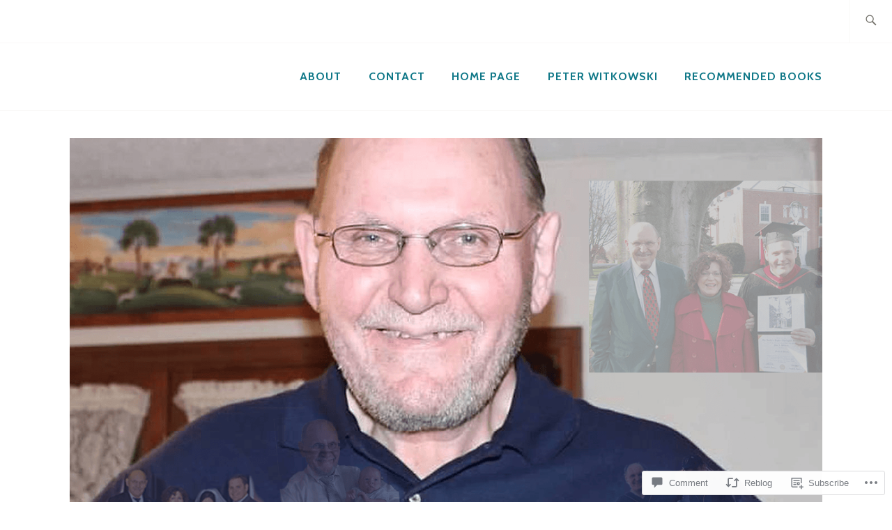

--- FILE ---
content_type: text/html; charset=UTF-8
request_url: https://witkowskiblog.com/2021/12/02/in-memory-of-my-dear-father/
body_size: 39924
content:
<!DOCTYPE html>
<html lang="en" itemscope itemtype="http://schema.org/WebPage">
<head>
<meta charset="UTF-8">
<meta name="viewport" content="width=device-width, initial-scale=1">
<link rel="profile" href="http://gmpg.org/xfn/11">
<link rel="pingback" href="https://witkowskiblog.com/xmlrpc.php">

<title>Memories of a Great Dad &#8211; Witkowski Blog</title>
<script type="text/javascript">
  WebFontConfig = {"google":{"families":["Cabin:r,i,b,bi:latin,latin-ext","PT+Serif:i:latin,latin-ext"]},"api_url":"https:\/\/fonts-api.wp.com\/css"};
  (function() {
    var wf = document.createElement('script');
    wf.src = '/wp-content/plugins/custom-fonts/js/webfont.js';
    wf.type = 'text/javascript';
    wf.async = 'true';
    var s = document.getElementsByTagName('script')[0];
    s.parentNode.insertBefore(wf, s);
	})();
</script><style id="jetpack-custom-fonts-css">.wf-active samp{font-family:"Cabin",sans-serif}.wf-active body, .wf-active button, .wf-active input, .wf-active select, .wf-active textarea{font-family:"Cabin",sans-serif}.wf-active .comment-list .reply, .wf-active .comment-metadata, .wf-active .entry-footer, .wf-active .entry-meta, .wf-active .widget_recent_entries .post-date, .wf-active .widget_rss .rss-date{font-family:"Cabin",sans-serif}.wf-active .search-form ::-webkit-input-body-text{font-family:"Cabin",sans-serif}.wf-active .site-info{font-family:"Cabin",sans-serif}.wf-active .main-navigation .nav-menu > li > a{font-family:"Cabin",sans-serif}.wf-active h1{font-size:2.6em;font-style:italic;font-weight:400}.wf-active h1, .wf-active h2, .wf-active h3, .wf-active h4, .wf-active h5, .wf-active h6{font-family:"PT Serif",serif;font-weight:400;font-style:italic}.wf-active h1{font-size:46.8px;font-style:italic;font-weight:400}.wf-active h2{font-size:41.6px;font-style:italic;font-weight:400}.wf-active h3{font-size:31.2px;font-style:italic;font-weight:400}.wf-active h4{font-size:26px;font-style:italic;font-weight:400}.wf-active h5{font-size:20.8px;font-style:italic;font-weight:400}.wf-active h6{font-size:18.2px;font-style:italic;font-weight:400}.wf-active .entry-title{font-size:31.2px;font-style:italic;font-weight:400}.wf-active .singular .entry-title{font-size:46.8px;font-style:italic;font-weight:400}.wf-active .author-title{font-family:"PT Serif",serif;font-size:18.2px;font-style:italic;font-weight:400}.wf-active .author-name{font-size:31.2px;font-weight:400;font-style:italic}.wf-active .front-testimonials .entry-title{font-size:23.4px;font-style:italic;font-weight:400}.wf-active .recent-posts-title, .wf-active .page-title{font-size:41.6px;font-style:italic;font-weight:400}.wf-active #respond h3, .wf-active .comments-title{font-size:41.6px;font-style:italic;font-weight:400}.wf-active .widget-title{font-size:31.2px;font-style:italic;font-weight:400}.wf-active .footer-widgets .widget-title{font-size:18.2px;font-style:italic;font-weight:400}.wf-active .site-title{font-family:"PT Serif",serif;font-size:46.8px;font-weight:400;font-style:italic}.wf-active .site-description{font-size:46.8px;font-weight:400;font-family:"PT Serif",serif;font-style:italic}.wf-active .featured-content .hentry .entry-title{font-size:26px;font-style:italic;font-weight:400}@media screen and (min-width: 37.5em){.wf-active .site-description{font-size:62.4px;font-style:italic;font-weight:400}}@media screen and (min-width: 37.5em){.wf-active .site-title{font-size:62.4px;font-style:italic;font-weight:400}}</style>
<meta name='robots' content='max-image-preview:large' />
<meta name="google-site-verification" content="google-site-verification=kXmHqHAQqoPWBkDGOECFWfpquNYEoP9oKEAoSz9s8is" />
<meta name="msvalidate.01" content="7AEA25D3B73B547323EB690CF4942AE5" />

<!-- Async WordPress.com Remote Login -->
<script id="wpcom_remote_login_js">
var wpcom_remote_login_extra_auth = '';
function wpcom_remote_login_remove_dom_node_id( element_id ) {
	var dom_node = document.getElementById( element_id );
	if ( dom_node ) { dom_node.parentNode.removeChild( dom_node ); }
}
function wpcom_remote_login_remove_dom_node_classes( class_name ) {
	var dom_nodes = document.querySelectorAll( '.' + class_name );
	for ( var i = 0; i < dom_nodes.length; i++ ) {
		dom_nodes[ i ].parentNode.removeChild( dom_nodes[ i ] );
	}
}
function wpcom_remote_login_final_cleanup() {
	wpcom_remote_login_remove_dom_node_classes( "wpcom_remote_login_msg" );
	wpcom_remote_login_remove_dom_node_id( "wpcom_remote_login_key" );
	wpcom_remote_login_remove_dom_node_id( "wpcom_remote_login_validate" );
	wpcom_remote_login_remove_dom_node_id( "wpcom_remote_login_js" );
	wpcom_remote_login_remove_dom_node_id( "wpcom_request_access_iframe" );
	wpcom_remote_login_remove_dom_node_id( "wpcom_request_access_styles" );
}

// Watch for messages back from the remote login
window.addEventListener( "message", function( e ) {
	if ( e.origin === "https://r-login.wordpress.com" ) {
		var data = {};
		try {
			data = JSON.parse( e.data );
		} catch( e ) {
			wpcom_remote_login_final_cleanup();
			return;
		}

		if ( data.msg === 'LOGIN' ) {
			// Clean up the login check iframe
			wpcom_remote_login_remove_dom_node_id( "wpcom_remote_login_key" );

			var id_regex = new RegExp( /^[0-9]+$/ );
			var token_regex = new RegExp( /^.*|.*|.*$/ );
			if (
				token_regex.test( data.token )
				&& id_regex.test( data.wpcomid )
			) {
				// We have everything we need to ask for a login
				var script = document.createElement( "script" );
				script.setAttribute( "id", "wpcom_remote_login_validate" );
				script.src = '/remote-login.php?wpcom_remote_login=validate'
					+ '&wpcomid=' + data.wpcomid
					+ '&token=' + encodeURIComponent( data.token )
					+ '&host=' + window.location.protocol
					+ '//' + window.location.hostname
					+ '&postid=11846'
					+ '&is_singular=1';
				document.body.appendChild( script );
			}

			return;
		}

		// Safari ITP, not logged in, so redirect
		if ( data.msg === 'LOGIN-REDIRECT' ) {
			window.location = 'https://wordpress.com/log-in?redirect_to=' + window.location.href;
			return;
		}

		// Safari ITP, storage access failed, remove the request
		if ( data.msg === 'LOGIN-REMOVE' ) {
			var css_zap = 'html { -webkit-transition: margin-top 1s; transition: margin-top 1s; } /* 9001 */ html { margin-top: 0 !important; } * html body { margin-top: 0 !important; } @media screen and ( max-width: 782px ) { html { margin-top: 0 !important; } * html body { margin-top: 0 !important; } }';
			var style_zap = document.createElement( 'style' );
			style_zap.type = 'text/css';
			style_zap.appendChild( document.createTextNode( css_zap ) );
			document.body.appendChild( style_zap );

			var e = document.getElementById( 'wpcom_request_access_iframe' );
			e.parentNode.removeChild( e );

			document.cookie = 'wordpress_com_login_access=denied; path=/; max-age=31536000';

			return;
		}

		// Safari ITP
		if ( data.msg === 'REQUEST_ACCESS' ) {
			console.log( 'request access: safari' );

			// Check ITP iframe enable/disable knob
			if ( wpcom_remote_login_extra_auth !== 'safari_itp_iframe' ) {
				return;
			}

			// If we are in a "private window" there is no ITP.
			var private_window = false;
			try {
				var opendb = window.openDatabase( null, null, null, null );
			} catch( e ) {
				private_window = true;
			}

			if ( private_window ) {
				console.log( 'private window' );
				return;
			}

			var iframe = document.createElement( 'iframe' );
			iframe.id = 'wpcom_request_access_iframe';
			iframe.setAttribute( 'scrolling', 'no' );
			iframe.setAttribute( 'sandbox', 'allow-storage-access-by-user-activation allow-scripts allow-same-origin allow-top-navigation-by-user-activation' );
			iframe.src = 'https://r-login.wordpress.com/remote-login.php?wpcom_remote_login=request_access&origin=' + encodeURIComponent( data.origin ) + '&wpcomid=' + encodeURIComponent( data.wpcomid );

			var css = 'html { -webkit-transition: margin-top 1s; transition: margin-top 1s; } /* 9001 */ html { margin-top: 46px !important; } * html body { margin-top: 46px !important; } @media screen and ( max-width: 660px ) { html { margin-top: 71px !important; } * html body { margin-top: 71px !important; } #wpcom_request_access_iframe { display: block; height: 71px !important; } } #wpcom_request_access_iframe { border: 0px; height: 46px; position: fixed; top: 0; left: 0; width: 100%; min-width: 100%; z-index: 99999; background: #23282d; } ';

			var style = document.createElement( 'style' );
			style.type = 'text/css';
			style.id = 'wpcom_request_access_styles';
			style.appendChild( document.createTextNode( css ) );
			document.body.appendChild( style );

			document.body.appendChild( iframe );
		}

		if ( data.msg === 'DONE' ) {
			wpcom_remote_login_final_cleanup();
		}
	}
}, false );

// Inject the remote login iframe after the page has had a chance to load
// more critical resources
window.addEventListener( "DOMContentLoaded", function( e ) {
	var iframe = document.createElement( "iframe" );
	iframe.style.display = "none";
	iframe.setAttribute( "scrolling", "no" );
	iframe.setAttribute( "id", "wpcom_remote_login_key" );
	iframe.src = "https://r-login.wordpress.com/remote-login.php"
		+ "?wpcom_remote_login=key"
		+ "&origin=aHR0cHM6Ly93aXRrb3dza2libG9nLmNvbQ%3D%3D"
		+ "&wpcomid=59763051"
		+ "&time=" + Math.floor( Date.now() / 1000 );
	document.body.appendChild( iframe );
}, false );
</script>
<link rel='dns-prefetch' href='//s0.wp.com' />
<link rel='dns-prefetch' href='//widgets.wp.com' />
<link rel='dns-prefetch' href='//wordpress.com' />
<link rel='dns-prefetch' href='//fonts-api.wp.com' />
<link rel="alternate" type="application/rss+xml" title="Witkowski Blog &raquo; Feed" href="https://witkowskiblog.com/feed/" />
<link rel="alternate" type="application/rss+xml" title="Witkowski Blog &raquo; Comments Feed" href="https://witkowskiblog.com/comments/feed/" />
<link rel="alternate" type="application/rss+xml" title="Witkowski Blog &raquo; Memories of a Great Dad Comments Feed" href="https://witkowskiblog.com/2021/12/02/in-memory-of-my-dear-father/feed/" />
	<script type="text/javascript">
		/* <![CDATA[ */
		function addLoadEvent(func) {
			var oldonload = window.onload;
			if (typeof window.onload != 'function') {
				window.onload = func;
			} else {
				window.onload = function () {
					oldonload();
					func();
				}
			}
		}
		/* ]]> */
	</script>
	<link crossorigin='anonymous' rel='stylesheet' id='all-css-0-1' href='/_static/??-eJxtzEkKgDAQRNELGZs4EDfiWUJsxMzYHby+RARB3BQ8KD6cWZgUGSNDKCL7su2RwCJnbdxjCCnVWYtHggO9ZlxFTsQftYaogf+k3x2+4Vv1voRZqrHvpkHJwV5glDTa&cssminify=yes' type='text/css' media='all' />
<style id='wp-emoji-styles-inline-css'>

	img.wp-smiley, img.emoji {
		display: inline !important;
		border: none !important;
		box-shadow: none !important;
		height: 1em !important;
		width: 1em !important;
		margin: 0 0.07em !important;
		vertical-align: -0.1em !important;
		background: none !important;
		padding: 0 !important;
	}
/*# sourceURL=wp-emoji-styles-inline-css */
</style>
<link crossorigin='anonymous' rel='stylesheet' id='all-css-2-1' href='/wp-content/plugins/gutenberg-core/v22.4.0/build/styles/block-library/style.min.css?m=1768935615i&cssminify=yes' type='text/css' media='all' />
<style id='wp-block-library-inline-css'>
.has-text-align-justify {
	text-align:justify;
}
.has-text-align-justify{text-align:justify;}

/*# sourceURL=wp-block-library-inline-css */
</style><style id='wp-block-heading-inline-css'>
h1:where(.wp-block-heading).has-background,h2:where(.wp-block-heading).has-background,h3:where(.wp-block-heading).has-background,h4:where(.wp-block-heading).has-background,h5:where(.wp-block-heading).has-background,h6:where(.wp-block-heading).has-background{padding:1.25em 2.375em}h1.has-text-align-left[style*=writing-mode]:where([style*=vertical-lr]),h1.has-text-align-right[style*=writing-mode]:where([style*=vertical-rl]),h2.has-text-align-left[style*=writing-mode]:where([style*=vertical-lr]),h2.has-text-align-right[style*=writing-mode]:where([style*=vertical-rl]),h3.has-text-align-left[style*=writing-mode]:where([style*=vertical-lr]),h3.has-text-align-right[style*=writing-mode]:where([style*=vertical-rl]),h4.has-text-align-left[style*=writing-mode]:where([style*=vertical-lr]),h4.has-text-align-right[style*=writing-mode]:where([style*=vertical-rl]),h5.has-text-align-left[style*=writing-mode]:where([style*=vertical-lr]),h5.has-text-align-right[style*=writing-mode]:where([style*=vertical-rl]),h6.has-text-align-left[style*=writing-mode]:where([style*=vertical-lr]),h6.has-text-align-right[style*=writing-mode]:where([style*=vertical-rl]){rotate:180deg}
/*# sourceURL=https://s0.wp.com/wp-content/plugins/gutenberg-core/v22.4.0/build/styles/block-library/heading/style.min.css */
</style>
<style id='wp-block-image-inline-css'>
.wp-block-image>a,.wp-block-image>figure>a{display:inline-block}.wp-block-image img{box-sizing:border-box;height:auto;max-width:100%;vertical-align:bottom}@media not (prefers-reduced-motion){.wp-block-image img.hide{visibility:hidden}.wp-block-image img.show{animation:show-content-image .4s}}.wp-block-image[style*=border-radius] img,.wp-block-image[style*=border-radius]>a{border-radius:inherit}.wp-block-image.has-custom-border img{box-sizing:border-box}.wp-block-image.aligncenter{text-align:center}.wp-block-image.alignfull>a,.wp-block-image.alignwide>a{width:100%}.wp-block-image.alignfull img,.wp-block-image.alignwide img{height:auto;width:100%}.wp-block-image .aligncenter,.wp-block-image .alignleft,.wp-block-image .alignright,.wp-block-image.aligncenter,.wp-block-image.alignleft,.wp-block-image.alignright{display:table}.wp-block-image .aligncenter>figcaption,.wp-block-image .alignleft>figcaption,.wp-block-image .alignright>figcaption,.wp-block-image.aligncenter>figcaption,.wp-block-image.alignleft>figcaption,.wp-block-image.alignright>figcaption{caption-side:bottom;display:table-caption}.wp-block-image .alignleft{float:left;margin:.5em 1em .5em 0}.wp-block-image .alignright{float:right;margin:.5em 0 .5em 1em}.wp-block-image .aligncenter{margin-left:auto;margin-right:auto}.wp-block-image :where(figcaption){margin-bottom:1em;margin-top:.5em}.wp-block-image.is-style-circle-mask img{border-radius:9999px}@supports ((-webkit-mask-image:none) or (mask-image:none)) or (-webkit-mask-image:none){.wp-block-image.is-style-circle-mask img{border-radius:0;-webkit-mask-image:url('data:image/svg+xml;utf8,<svg viewBox="0 0 100 100" xmlns="http://www.w3.org/2000/svg"><circle cx="50" cy="50" r="50"/></svg>');mask-image:url('data:image/svg+xml;utf8,<svg viewBox="0 0 100 100" xmlns="http://www.w3.org/2000/svg"><circle cx="50" cy="50" r="50"/></svg>');mask-mode:alpha;-webkit-mask-position:center;mask-position:center;-webkit-mask-repeat:no-repeat;mask-repeat:no-repeat;-webkit-mask-size:contain;mask-size:contain}}:root :where(.wp-block-image.is-style-rounded img,.wp-block-image .is-style-rounded img){border-radius:9999px}.wp-block-image figure{margin:0}.wp-lightbox-container{display:flex;flex-direction:column;position:relative}.wp-lightbox-container img{cursor:zoom-in}.wp-lightbox-container img:hover+button{opacity:1}.wp-lightbox-container button{align-items:center;backdrop-filter:blur(16px) saturate(180%);background-color:#5a5a5a40;border:none;border-radius:4px;cursor:zoom-in;display:flex;height:20px;justify-content:center;opacity:0;padding:0;position:absolute;right:16px;text-align:center;top:16px;width:20px;z-index:100}@media not (prefers-reduced-motion){.wp-lightbox-container button{transition:opacity .2s ease}}.wp-lightbox-container button:focus-visible{outline:3px auto #5a5a5a40;outline:3px auto -webkit-focus-ring-color;outline-offset:3px}.wp-lightbox-container button:hover{cursor:pointer;opacity:1}.wp-lightbox-container button:focus{opacity:1}.wp-lightbox-container button:focus,.wp-lightbox-container button:hover,.wp-lightbox-container button:not(:hover):not(:active):not(.has-background){background-color:#5a5a5a40;border:none}.wp-lightbox-overlay{box-sizing:border-box;cursor:zoom-out;height:100vh;left:0;overflow:hidden;position:fixed;top:0;visibility:hidden;width:100%;z-index:100000}.wp-lightbox-overlay .close-button{align-items:center;cursor:pointer;display:flex;justify-content:center;min-height:40px;min-width:40px;padding:0;position:absolute;right:calc(env(safe-area-inset-right) + 16px);top:calc(env(safe-area-inset-top) + 16px);z-index:5000000}.wp-lightbox-overlay .close-button:focus,.wp-lightbox-overlay .close-button:hover,.wp-lightbox-overlay .close-button:not(:hover):not(:active):not(.has-background){background:none;border:none}.wp-lightbox-overlay .lightbox-image-container{height:var(--wp--lightbox-container-height);left:50%;overflow:hidden;position:absolute;top:50%;transform:translate(-50%,-50%);transform-origin:top left;width:var(--wp--lightbox-container-width);z-index:9999999999}.wp-lightbox-overlay .wp-block-image{align-items:center;box-sizing:border-box;display:flex;height:100%;justify-content:center;margin:0;position:relative;transform-origin:0 0;width:100%;z-index:3000000}.wp-lightbox-overlay .wp-block-image img{height:var(--wp--lightbox-image-height);min-height:var(--wp--lightbox-image-height);min-width:var(--wp--lightbox-image-width);width:var(--wp--lightbox-image-width)}.wp-lightbox-overlay .wp-block-image figcaption{display:none}.wp-lightbox-overlay button{background:none;border:none}.wp-lightbox-overlay .scrim{background-color:#fff;height:100%;opacity:.9;position:absolute;width:100%;z-index:2000000}.wp-lightbox-overlay.active{visibility:visible}@media not (prefers-reduced-motion){.wp-lightbox-overlay.active{animation:turn-on-visibility .25s both}.wp-lightbox-overlay.active img{animation:turn-on-visibility .35s both}.wp-lightbox-overlay.show-closing-animation:not(.active){animation:turn-off-visibility .35s both}.wp-lightbox-overlay.show-closing-animation:not(.active) img{animation:turn-off-visibility .25s both}.wp-lightbox-overlay.zoom.active{animation:none;opacity:1;visibility:visible}.wp-lightbox-overlay.zoom.active .lightbox-image-container{animation:lightbox-zoom-in .4s}.wp-lightbox-overlay.zoom.active .lightbox-image-container img{animation:none}.wp-lightbox-overlay.zoom.active .scrim{animation:turn-on-visibility .4s forwards}.wp-lightbox-overlay.zoom.show-closing-animation:not(.active){animation:none}.wp-lightbox-overlay.zoom.show-closing-animation:not(.active) .lightbox-image-container{animation:lightbox-zoom-out .4s}.wp-lightbox-overlay.zoom.show-closing-animation:not(.active) .lightbox-image-container img{animation:none}.wp-lightbox-overlay.zoom.show-closing-animation:not(.active) .scrim{animation:turn-off-visibility .4s forwards}}@keyframes show-content-image{0%{visibility:hidden}99%{visibility:hidden}to{visibility:visible}}@keyframes turn-on-visibility{0%{opacity:0}to{opacity:1}}@keyframes turn-off-visibility{0%{opacity:1;visibility:visible}99%{opacity:0;visibility:visible}to{opacity:0;visibility:hidden}}@keyframes lightbox-zoom-in{0%{transform:translate(calc((-100vw + var(--wp--lightbox-scrollbar-width))/2 + var(--wp--lightbox-initial-left-position)),calc(-50vh + var(--wp--lightbox-initial-top-position))) scale(var(--wp--lightbox-scale))}to{transform:translate(-50%,-50%) scale(1)}}@keyframes lightbox-zoom-out{0%{transform:translate(-50%,-50%) scale(1);visibility:visible}99%{visibility:visible}to{transform:translate(calc((-100vw + var(--wp--lightbox-scrollbar-width))/2 + var(--wp--lightbox-initial-left-position)),calc(-50vh + var(--wp--lightbox-initial-top-position))) scale(var(--wp--lightbox-scale));visibility:hidden}}
/*# sourceURL=https://s0.wp.com/wp-content/plugins/gutenberg-core/v22.4.0/build/styles/block-library/image/style.min.css */
</style>
<style id='wp-block-paragraph-inline-css'>
.is-small-text{font-size:.875em}.is-regular-text{font-size:1em}.is-large-text{font-size:2.25em}.is-larger-text{font-size:3em}.has-drop-cap:not(:focus):first-letter{float:left;font-size:8.4em;font-style:normal;font-weight:100;line-height:.68;margin:.05em .1em 0 0;text-transform:uppercase}body.rtl .has-drop-cap:not(:focus):first-letter{float:none;margin-left:.1em}p.has-drop-cap.has-background{overflow:hidden}:root :where(p.has-background){padding:1.25em 2.375em}:where(p.has-text-color:not(.has-link-color)) a{color:inherit}p.has-text-align-left[style*="writing-mode:vertical-lr"],p.has-text-align-right[style*="writing-mode:vertical-rl"]{rotate:180deg}
/*# sourceURL=https://s0.wp.com/wp-content/plugins/gutenberg-core/v22.4.0/build/styles/block-library/paragraph/style.min.css */
</style>
<style id='wp-block-rss-inline-css'>
ul.wp-block-rss.alignleft{margin-right:2em}ul.wp-block-rss.alignright{margin-left:2em}ul.wp-block-rss.is-grid{display:flex;flex-wrap:wrap;padding:0}ul.wp-block-rss.is-grid li{margin:0 1em 1em 0;width:100%}@media (min-width:600px){ul.wp-block-rss.columns-2 li{width:calc(50% - 1em)}ul.wp-block-rss.columns-3 li{width:calc(33.33333% - 1em)}ul.wp-block-rss.columns-4 li{width:calc(25% - 1em)}ul.wp-block-rss.columns-5 li{width:calc(20% - 1em)}ul.wp-block-rss.columns-6 li{width:calc(16.66667% - 1em)}}.wp-block-rss__item-author,.wp-block-rss__item-publish-date{display:block;font-size:.8125em}.wp-block-rss{box-sizing:border-box;list-style:none;padding:0}
/*# sourceURL=https://s0.wp.com/wp-content/plugins/gutenberg-core/v22.4.0/build/styles/block-library/rss/style.min.css */
</style>
<style id='global-styles-inline-css'>
:root{--wp--preset--aspect-ratio--square: 1;--wp--preset--aspect-ratio--4-3: 4/3;--wp--preset--aspect-ratio--3-4: 3/4;--wp--preset--aspect-ratio--3-2: 3/2;--wp--preset--aspect-ratio--2-3: 2/3;--wp--preset--aspect-ratio--16-9: 16/9;--wp--preset--aspect-ratio--9-16: 9/16;--wp--preset--color--black: #192930;--wp--preset--color--cyan-bluish-gray: #abb8c3;--wp--preset--color--white: #ffffff;--wp--preset--color--pale-pink: #f78da7;--wp--preset--color--vivid-red: #cf2e2e;--wp--preset--color--luminous-vivid-orange: #ff6900;--wp--preset--color--luminous-vivid-amber: #fcb900;--wp--preset--color--light-green-cyan: #7bdcb5;--wp--preset--color--vivid-green-cyan: #00d084;--wp--preset--color--pale-cyan-blue: #8ed1fc;--wp--preset--color--vivid-cyan-blue: #0693e3;--wp--preset--color--vivid-purple: #9b51e0;--wp--preset--color--dark-gray: #474f53;--wp--preset--color--medium-gray: #a5a29d;--wp--preset--color--light-gray: #eeece8;--wp--preset--color--yellow: #d7b221;--wp--preset--color--dark-yellow: #9c8012;--wp--preset--gradient--vivid-cyan-blue-to-vivid-purple: linear-gradient(135deg,rgb(6,147,227) 0%,rgb(155,81,224) 100%);--wp--preset--gradient--light-green-cyan-to-vivid-green-cyan: linear-gradient(135deg,rgb(122,220,180) 0%,rgb(0,208,130) 100%);--wp--preset--gradient--luminous-vivid-amber-to-luminous-vivid-orange: linear-gradient(135deg,rgb(252,185,0) 0%,rgb(255,105,0) 100%);--wp--preset--gradient--luminous-vivid-orange-to-vivid-red: linear-gradient(135deg,rgb(255,105,0) 0%,rgb(207,46,46) 100%);--wp--preset--gradient--very-light-gray-to-cyan-bluish-gray: linear-gradient(135deg,rgb(238,238,238) 0%,rgb(169,184,195) 100%);--wp--preset--gradient--cool-to-warm-spectrum: linear-gradient(135deg,rgb(74,234,220) 0%,rgb(151,120,209) 20%,rgb(207,42,186) 40%,rgb(238,44,130) 60%,rgb(251,105,98) 80%,rgb(254,248,76) 100%);--wp--preset--gradient--blush-light-purple: linear-gradient(135deg,rgb(255,206,236) 0%,rgb(152,150,240) 100%);--wp--preset--gradient--blush-bordeaux: linear-gradient(135deg,rgb(254,205,165) 0%,rgb(254,45,45) 50%,rgb(107,0,62) 100%);--wp--preset--gradient--luminous-dusk: linear-gradient(135deg,rgb(255,203,112) 0%,rgb(199,81,192) 50%,rgb(65,88,208) 100%);--wp--preset--gradient--pale-ocean: linear-gradient(135deg,rgb(255,245,203) 0%,rgb(182,227,212) 50%,rgb(51,167,181) 100%);--wp--preset--gradient--electric-grass: linear-gradient(135deg,rgb(202,248,128) 0%,rgb(113,206,126) 100%);--wp--preset--gradient--midnight: linear-gradient(135deg,rgb(2,3,129) 0%,rgb(40,116,252) 100%);--wp--preset--font-size--small: 13px;--wp--preset--font-size--medium: 20px;--wp--preset--font-size--large: 36px;--wp--preset--font-size--x-large: 42px;--wp--preset--font-family--albert-sans: 'Albert Sans', sans-serif;--wp--preset--font-family--alegreya: Alegreya, serif;--wp--preset--font-family--arvo: Arvo, serif;--wp--preset--font-family--bodoni-moda: 'Bodoni Moda', serif;--wp--preset--font-family--bricolage-grotesque: 'Bricolage Grotesque', sans-serif;--wp--preset--font-family--cabin: Cabin, sans-serif;--wp--preset--font-family--chivo: Chivo, sans-serif;--wp--preset--font-family--commissioner: Commissioner, sans-serif;--wp--preset--font-family--cormorant: Cormorant, serif;--wp--preset--font-family--courier-prime: 'Courier Prime', monospace;--wp--preset--font-family--crimson-pro: 'Crimson Pro', serif;--wp--preset--font-family--dm-mono: 'DM Mono', monospace;--wp--preset--font-family--dm-sans: 'DM Sans', sans-serif;--wp--preset--font-family--dm-serif-display: 'DM Serif Display', serif;--wp--preset--font-family--domine: Domine, serif;--wp--preset--font-family--eb-garamond: 'EB Garamond', serif;--wp--preset--font-family--epilogue: Epilogue, sans-serif;--wp--preset--font-family--fahkwang: Fahkwang, sans-serif;--wp--preset--font-family--figtree: Figtree, sans-serif;--wp--preset--font-family--fira-sans: 'Fira Sans', sans-serif;--wp--preset--font-family--fjalla-one: 'Fjalla One', sans-serif;--wp--preset--font-family--fraunces: Fraunces, serif;--wp--preset--font-family--gabarito: Gabarito, system-ui;--wp--preset--font-family--ibm-plex-mono: 'IBM Plex Mono', monospace;--wp--preset--font-family--ibm-plex-sans: 'IBM Plex Sans', sans-serif;--wp--preset--font-family--ibarra-real-nova: 'Ibarra Real Nova', serif;--wp--preset--font-family--instrument-serif: 'Instrument Serif', serif;--wp--preset--font-family--inter: Inter, sans-serif;--wp--preset--font-family--josefin-sans: 'Josefin Sans', sans-serif;--wp--preset--font-family--jost: Jost, sans-serif;--wp--preset--font-family--libre-baskerville: 'Libre Baskerville', serif;--wp--preset--font-family--libre-franklin: 'Libre Franklin', sans-serif;--wp--preset--font-family--literata: Literata, serif;--wp--preset--font-family--lora: Lora, serif;--wp--preset--font-family--merriweather: Merriweather, serif;--wp--preset--font-family--montserrat: Montserrat, sans-serif;--wp--preset--font-family--newsreader: Newsreader, serif;--wp--preset--font-family--noto-sans-mono: 'Noto Sans Mono', sans-serif;--wp--preset--font-family--nunito: Nunito, sans-serif;--wp--preset--font-family--open-sans: 'Open Sans', sans-serif;--wp--preset--font-family--overpass: Overpass, sans-serif;--wp--preset--font-family--pt-serif: 'PT Serif', serif;--wp--preset--font-family--petrona: Petrona, serif;--wp--preset--font-family--piazzolla: Piazzolla, serif;--wp--preset--font-family--playfair-display: 'Playfair Display', serif;--wp--preset--font-family--plus-jakarta-sans: 'Plus Jakarta Sans', sans-serif;--wp--preset--font-family--poppins: Poppins, sans-serif;--wp--preset--font-family--raleway: Raleway, sans-serif;--wp--preset--font-family--roboto: Roboto, sans-serif;--wp--preset--font-family--roboto-slab: 'Roboto Slab', serif;--wp--preset--font-family--rubik: Rubik, sans-serif;--wp--preset--font-family--rufina: Rufina, serif;--wp--preset--font-family--sora: Sora, sans-serif;--wp--preset--font-family--source-sans-3: 'Source Sans 3', sans-serif;--wp--preset--font-family--source-serif-4: 'Source Serif 4', serif;--wp--preset--font-family--space-mono: 'Space Mono', monospace;--wp--preset--font-family--syne: Syne, sans-serif;--wp--preset--font-family--texturina: Texturina, serif;--wp--preset--font-family--urbanist: Urbanist, sans-serif;--wp--preset--font-family--work-sans: 'Work Sans', sans-serif;--wp--preset--spacing--20: 0.44rem;--wp--preset--spacing--30: 0.67rem;--wp--preset--spacing--40: 1rem;--wp--preset--spacing--50: 1.5rem;--wp--preset--spacing--60: 2.25rem;--wp--preset--spacing--70: 3.38rem;--wp--preset--spacing--80: 5.06rem;--wp--preset--shadow--natural: 6px 6px 9px rgba(0, 0, 0, 0.2);--wp--preset--shadow--deep: 12px 12px 50px rgba(0, 0, 0, 0.4);--wp--preset--shadow--sharp: 6px 6px 0px rgba(0, 0, 0, 0.2);--wp--preset--shadow--outlined: 6px 6px 0px -3px rgb(255, 255, 255), 6px 6px rgb(0, 0, 0);--wp--preset--shadow--crisp: 6px 6px 0px rgb(0, 0, 0);}:where(body) { margin: 0; }:where(.is-layout-flex){gap: 0.5em;}:where(.is-layout-grid){gap: 0.5em;}body .is-layout-flex{display: flex;}.is-layout-flex{flex-wrap: wrap;align-items: center;}.is-layout-flex > :is(*, div){margin: 0;}body .is-layout-grid{display: grid;}.is-layout-grid > :is(*, div){margin: 0;}body{padding-top: 0px;padding-right: 0px;padding-bottom: 0px;padding-left: 0px;}:root :where(.wp-element-button, .wp-block-button__link){background-color: #32373c;border-width: 0;color: #fff;font-family: inherit;font-size: inherit;font-style: inherit;font-weight: inherit;letter-spacing: inherit;line-height: inherit;padding-top: calc(0.667em + 2px);padding-right: calc(1.333em + 2px);padding-bottom: calc(0.667em + 2px);padding-left: calc(1.333em + 2px);text-decoration: none;text-transform: inherit;}.has-black-color{color: var(--wp--preset--color--black) !important;}.has-cyan-bluish-gray-color{color: var(--wp--preset--color--cyan-bluish-gray) !important;}.has-white-color{color: var(--wp--preset--color--white) !important;}.has-pale-pink-color{color: var(--wp--preset--color--pale-pink) !important;}.has-vivid-red-color{color: var(--wp--preset--color--vivid-red) !important;}.has-luminous-vivid-orange-color{color: var(--wp--preset--color--luminous-vivid-orange) !important;}.has-luminous-vivid-amber-color{color: var(--wp--preset--color--luminous-vivid-amber) !important;}.has-light-green-cyan-color{color: var(--wp--preset--color--light-green-cyan) !important;}.has-vivid-green-cyan-color{color: var(--wp--preset--color--vivid-green-cyan) !important;}.has-pale-cyan-blue-color{color: var(--wp--preset--color--pale-cyan-blue) !important;}.has-vivid-cyan-blue-color{color: var(--wp--preset--color--vivid-cyan-blue) !important;}.has-vivid-purple-color{color: var(--wp--preset--color--vivid-purple) !important;}.has-dark-gray-color{color: var(--wp--preset--color--dark-gray) !important;}.has-medium-gray-color{color: var(--wp--preset--color--medium-gray) !important;}.has-light-gray-color{color: var(--wp--preset--color--light-gray) !important;}.has-yellow-color{color: var(--wp--preset--color--yellow) !important;}.has-dark-yellow-color{color: var(--wp--preset--color--dark-yellow) !important;}.has-black-background-color{background-color: var(--wp--preset--color--black) !important;}.has-cyan-bluish-gray-background-color{background-color: var(--wp--preset--color--cyan-bluish-gray) !important;}.has-white-background-color{background-color: var(--wp--preset--color--white) !important;}.has-pale-pink-background-color{background-color: var(--wp--preset--color--pale-pink) !important;}.has-vivid-red-background-color{background-color: var(--wp--preset--color--vivid-red) !important;}.has-luminous-vivid-orange-background-color{background-color: var(--wp--preset--color--luminous-vivid-orange) !important;}.has-luminous-vivid-amber-background-color{background-color: var(--wp--preset--color--luminous-vivid-amber) !important;}.has-light-green-cyan-background-color{background-color: var(--wp--preset--color--light-green-cyan) !important;}.has-vivid-green-cyan-background-color{background-color: var(--wp--preset--color--vivid-green-cyan) !important;}.has-pale-cyan-blue-background-color{background-color: var(--wp--preset--color--pale-cyan-blue) !important;}.has-vivid-cyan-blue-background-color{background-color: var(--wp--preset--color--vivid-cyan-blue) !important;}.has-vivid-purple-background-color{background-color: var(--wp--preset--color--vivid-purple) !important;}.has-dark-gray-background-color{background-color: var(--wp--preset--color--dark-gray) !important;}.has-medium-gray-background-color{background-color: var(--wp--preset--color--medium-gray) !important;}.has-light-gray-background-color{background-color: var(--wp--preset--color--light-gray) !important;}.has-yellow-background-color{background-color: var(--wp--preset--color--yellow) !important;}.has-dark-yellow-background-color{background-color: var(--wp--preset--color--dark-yellow) !important;}.has-black-border-color{border-color: var(--wp--preset--color--black) !important;}.has-cyan-bluish-gray-border-color{border-color: var(--wp--preset--color--cyan-bluish-gray) !important;}.has-white-border-color{border-color: var(--wp--preset--color--white) !important;}.has-pale-pink-border-color{border-color: var(--wp--preset--color--pale-pink) !important;}.has-vivid-red-border-color{border-color: var(--wp--preset--color--vivid-red) !important;}.has-luminous-vivid-orange-border-color{border-color: var(--wp--preset--color--luminous-vivid-orange) !important;}.has-luminous-vivid-amber-border-color{border-color: var(--wp--preset--color--luminous-vivid-amber) !important;}.has-light-green-cyan-border-color{border-color: var(--wp--preset--color--light-green-cyan) !important;}.has-vivid-green-cyan-border-color{border-color: var(--wp--preset--color--vivid-green-cyan) !important;}.has-pale-cyan-blue-border-color{border-color: var(--wp--preset--color--pale-cyan-blue) !important;}.has-vivid-cyan-blue-border-color{border-color: var(--wp--preset--color--vivid-cyan-blue) !important;}.has-vivid-purple-border-color{border-color: var(--wp--preset--color--vivid-purple) !important;}.has-dark-gray-border-color{border-color: var(--wp--preset--color--dark-gray) !important;}.has-medium-gray-border-color{border-color: var(--wp--preset--color--medium-gray) !important;}.has-light-gray-border-color{border-color: var(--wp--preset--color--light-gray) !important;}.has-yellow-border-color{border-color: var(--wp--preset--color--yellow) !important;}.has-dark-yellow-border-color{border-color: var(--wp--preset--color--dark-yellow) !important;}.has-vivid-cyan-blue-to-vivid-purple-gradient-background{background: var(--wp--preset--gradient--vivid-cyan-blue-to-vivid-purple) !important;}.has-light-green-cyan-to-vivid-green-cyan-gradient-background{background: var(--wp--preset--gradient--light-green-cyan-to-vivid-green-cyan) !important;}.has-luminous-vivid-amber-to-luminous-vivid-orange-gradient-background{background: var(--wp--preset--gradient--luminous-vivid-amber-to-luminous-vivid-orange) !important;}.has-luminous-vivid-orange-to-vivid-red-gradient-background{background: var(--wp--preset--gradient--luminous-vivid-orange-to-vivid-red) !important;}.has-very-light-gray-to-cyan-bluish-gray-gradient-background{background: var(--wp--preset--gradient--very-light-gray-to-cyan-bluish-gray) !important;}.has-cool-to-warm-spectrum-gradient-background{background: var(--wp--preset--gradient--cool-to-warm-spectrum) !important;}.has-blush-light-purple-gradient-background{background: var(--wp--preset--gradient--blush-light-purple) !important;}.has-blush-bordeaux-gradient-background{background: var(--wp--preset--gradient--blush-bordeaux) !important;}.has-luminous-dusk-gradient-background{background: var(--wp--preset--gradient--luminous-dusk) !important;}.has-pale-ocean-gradient-background{background: var(--wp--preset--gradient--pale-ocean) !important;}.has-electric-grass-gradient-background{background: var(--wp--preset--gradient--electric-grass) !important;}.has-midnight-gradient-background{background: var(--wp--preset--gradient--midnight) !important;}.has-small-font-size{font-size: var(--wp--preset--font-size--small) !important;}.has-medium-font-size{font-size: var(--wp--preset--font-size--medium) !important;}.has-large-font-size{font-size: var(--wp--preset--font-size--large) !important;}.has-x-large-font-size{font-size: var(--wp--preset--font-size--x-large) !important;}.has-albert-sans-font-family{font-family: var(--wp--preset--font-family--albert-sans) !important;}.has-alegreya-font-family{font-family: var(--wp--preset--font-family--alegreya) !important;}.has-arvo-font-family{font-family: var(--wp--preset--font-family--arvo) !important;}.has-bodoni-moda-font-family{font-family: var(--wp--preset--font-family--bodoni-moda) !important;}.has-bricolage-grotesque-font-family{font-family: var(--wp--preset--font-family--bricolage-grotesque) !important;}.has-cabin-font-family{font-family: var(--wp--preset--font-family--cabin) !important;}.has-chivo-font-family{font-family: var(--wp--preset--font-family--chivo) !important;}.has-commissioner-font-family{font-family: var(--wp--preset--font-family--commissioner) !important;}.has-cormorant-font-family{font-family: var(--wp--preset--font-family--cormorant) !important;}.has-courier-prime-font-family{font-family: var(--wp--preset--font-family--courier-prime) !important;}.has-crimson-pro-font-family{font-family: var(--wp--preset--font-family--crimson-pro) !important;}.has-dm-mono-font-family{font-family: var(--wp--preset--font-family--dm-mono) !important;}.has-dm-sans-font-family{font-family: var(--wp--preset--font-family--dm-sans) !important;}.has-dm-serif-display-font-family{font-family: var(--wp--preset--font-family--dm-serif-display) !important;}.has-domine-font-family{font-family: var(--wp--preset--font-family--domine) !important;}.has-eb-garamond-font-family{font-family: var(--wp--preset--font-family--eb-garamond) !important;}.has-epilogue-font-family{font-family: var(--wp--preset--font-family--epilogue) !important;}.has-fahkwang-font-family{font-family: var(--wp--preset--font-family--fahkwang) !important;}.has-figtree-font-family{font-family: var(--wp--preset--font-family--figtree) !important;}.has-fira-sans-font-family{font-family: var(--wp--preset--font-family--fira-sans) !important;}.has-fjalla-one-font-family{font-family: var(--wp--preset--font-family--fjalla-one) !important;}.has-fraunces-font-family{font-family: var(--wp--preset--font-family--fraunces) !important;}.has-gabarito-font-family{font-family: var(--wp--preset--font-family--gabarito) !important;}.has-ibm-plex-mono-font-family{font-family: var(--wp--preset--font-family--ibm-plex-mono) !important;}.has-ibm-plex-sans-font-family{font-family: var(--wp--preset--font-family--ibm-plex-sans) !important;}.has-ibarra-real-nova-font-family{font-family: var(--wp--preset--font-family--ibarra-real-nova) !important;}.has-instrument-serif-font-family{font-family: var(--wp--preset--font-family--instrument-serif) !important;}.has-inter-font-family{font-family: var(--wp--preset--font-family--inter) !important;}.has-josefin-sans-font-family{font-family: var(--wp--preset--font-family--josefin-sans) !important;}.has-jost-font-family{font-family: var(--wp--preset--font-family--jost) !important;}.has-libre-baskerville-font-family{font-family: var(--wp--preset--font-family--libre-baskerville) !important;}.has-libre-franklin-font-family{font-family: var(--wp--preset--font-family--libre-franklin) !important;}.has-literata-font-family{font-family: var(--wp--preset--font-family--literata) !important;}.has-lora-font-family{font-family: var(--wp--preset--font-family--lora) !important;}.has-merriweather-font-family{font-family: var(--wp--preset--font-family--merriweather) !important;}.has-montserrat-font-family{font-family: var(--wp--preset--font-family--montserrat) !important;}.has-newsreader-font-family{font-family: var(--wp--preset--font-family--newsreader) !important;}.has-noto-sans-mono-font-family{font-family: var(--wp--preset--font-family--noto-sans-mono) !important;}.has-nunito-font-family{font-family: var(--wp--preset--font-family--nunito) !important;}.has-open-sans-font-family{font-family: var(--wp--preset--font-family--open-sans) !important;}.has-overpass-font-family{font-family: var(--wp--preset--font-family--overpass) !important;}.has-pt-serif-font-family{font-family: var(--wp--preset--font-family--pt-serif) !important;}.has-petrona-font-family{font-family: var(--wp--preset--font-family--petrona) !important;}.has-piazzolla-font-family{font-family: var(--wp--preset--font-family--piazzolla) !important;}.has-playfair-display-font-family{font-family: var(--wp--preset--font-family--playfair-display) !important;}.has-plus-jakarta-sans-font-family{font-family: var(--wp--preset--font-family--plus-jakarta-sans) !important;}.has-poppins-font-family{font-family: var(--wp--preset--font-family--poppins) !important;}.has-raleway-font-family{font-family: var(--wp--preset--font-family--raleway) !important;}.has-roboto-font-family{font-family: var(--wp--preset--font-family--roboto) !important;}.has-roboto-slab-font-family{font-family: var(--wp--preset--font-family--roboto-slab) !important;}.has-rubik-font-family{font-family: var(--wp--preset--font-family--rubik) !important;}.has-rufina-font-family{font-family: var(--wp--preset--font-family--rufina) !important;}.has-sora-font-family{font-family: var(--wp--preset--font-family--sora) !important;}.has-source-sans-3-font-family{font-family: var(--wp--preset--font-family--source-sans-3) !important;}.has-source-serif-4-font-family{font-family: var(--wp--preset--font-family--source-serif-4) !important;}.has-space-mono-font-family{font-family: var(--wp--preset--font-family--space-mono) !important;}.has-syne-font-family{font-family: var(--wp--preset--font-family--syne) !important;}.has-texturina-font-family{font-family: var(--wp--preset--font-family--texturina) !important;}.has-urbanist-font-family{font-family: var(--wp--preset--font-family--urbanist) !important;}.has-work-sans-font-family{font-family: var(--wp--preset--font-family--work-sans) !important;}
/*# sourceURL=global-styles-inline-css */
</style>

<style id='classic-theme-styles-inline-css'>
.wp-block-button__link{background-color:#32373c;border-radius:9999px;box-shadow:none;color:#fff;font-size:1.125em;padding:calc(.667em + 2px) calc(1.333em + 2px);text-decoration:none}.wp-block-file__button{background:#32373c;color:#fff}.wp-block-accordion-heading{margin:0}.wp-block-accordion-heading__toggle{background-color:inherit!important;color:inherit!important}.wp-block-accordion-heading__toggle:not(:focus-visible){outline:none}.wp-block-accordion-heading__toggle:focus,.wp-block-accordion-heading__toggle:hover{background-color:inherit!important;border:none;box-shadow:none;color:inherit;padding:var(--wp--preset--spacing--20,1em) 0;text-decoration:none}.wp-block-accordion-heading__toggle:focus-visible{outline:auto;outline-offset:0}
/*# sourceURL=/wp-content/plugins/gutenberg-core/v22.4.0/build/styles/block-library/classic.min.css */
</style>
<link crossorigin='anonymous' rel='stylesheet' id='all-css-4-1' href='/_static/??-eJx9j9tuAjEMRH+oXne5tPSh4lNQLhYNxEkUO0v792SFgKqV9iVKxnNmHLwUcDkpJcUS2zEkQZdtzO4suBrG3TCCBC6RoNI0bNAH0YcDRH8iDU7kBX8FcYNnVqWuczE6O5h8MBSJu20JuwR/JO243O+g9L2MlF4D1pZKItBPDo1Bv3qXLHEn0mLcGbp0i7gNkHNO9+FhouRzRdM0s1EN7h+GUh3aFqLHiart1V2cvyl/3/Mye/4c399269fN9mN1ugLUAZGN&cssminify=yes' type='text/css' media='all' />
<link rel='stylesheet' id='verbum-gutenberg-css-css' href='https://widgets.wp.com/verbum-block-editor/block-editor.css?ver=1738686361' media='all' />
<link crossorigin='anonymous' rel='stylesheet' id='all-css-6-1' href='/_static/??-eJyFjNEKgzAMRX9oXXAVhw+yf7GUGW2SQlM2/35hgogvvuWee3Pgk10Q1sgKVF1O9Y1cIAiRIZdwiZbKidyN3ACBRdG+y35sxcGpUyQz5DoCflEYiq4pXs/GJGH56140NM+26Xrv/WP+AQbkQNo=&cssminify=yes' type='text/css' media='all' />
<style id='ixion-style-inline-css'>
.tags-links { clip: rect(1px, 1px, 1px, 1px); height: 1px; position: absolute; overflow: hidden; width: 1px; }
/*# sourceURL=ixion-style-inline-css */
</style>
<link rel='stylesheet' id='ixion-fonts-archivo-css' href='//fonts-api.wp.com/css?family=Archivo+Narrow%3A400%2C400i%2C700%2C700i&#038;subset=latin%2Clatin-ext' media='all' />
<link crossorigin='anonymous' rel='stylesheet' id='all-css-8-1' href='/_static/??-eJx9jlELwjAMhP+QNUwn80X8KdKVrGa2TWkypv/eDnwYTPZ2R+67HMzZOE6KSUGfGFEgTz3QmziBFUEVGOpdwDFnLE+cSfXoRA6wQuNkcpg8JYERNVv3+nmIXIselBx4TFioEvJfbko3e5YW0U9AM2fHcW9FwT6wr9JDTa3sHuSRTWBndXm2NmYIlsqC3uOt6S7n07Xtmnb8AulHd54=&cssminify=yes' type='text/css' media='all' />
<link crossorigin='anonymous' rel='stylesheet' id='print-css-9-1' href='/wp-content/mu-plugins/global-print/global-print.css?m=1465851035i&cssminify=yes' type='text/css' media='print' />
<style id='jetpack-global-styles-frontend-style-inline-css'>
:root { --font-headings: unset; --font-base: unset; --font-headings-default: -apple-system,BlinkMacSystemFont,"Segoe UI",Roboto,Oxygen-Sans,Ubuntu,Cantarell,"Helvetica Neue",sans-serif; --font-base-default: -apple-system,BlinkMacSystemFont,"Segoe UI",Roboto,Oxygen-Sans,Ubuntu,Cantarell,"Helvetica Neue",sans-serif;}
/*# sourceURL=jetpack-global-styles-frontend-style-inline-css */
</style>
<link crossorigin='anonymous' rel='stylesheet' id='all-css-12-1' href='/_static/??-eJyNjcEKwjAQRH/IuFRT6kX8FNkmS5K6yQY3Qfx7bfEiXrwM82B4A49qnJRGpUHupnIPqSgs1Cq624chi6zhO5OCRryTR++fW00l7J3qDv43XVNxoOISsmEJol/wY2uR8vs3WggsM/I6uOTzMI3Hw8lOg11eUT1JKA==&cssminify=yes' type='text/css' media='all' />
<script type="text/javascript" id="jetpack_related-posts-js-extra">
/* <![CDATA[ */
var related_posts_js_options = {"post_heading":"h4"};
//# sourceURL=jetpack_related-posts-js-extra
/* ]]> */
</script>
<script type="text/javascript" id="wpcom-actionbar-placeholder-js-extra">
/* <![CDATA[ */
var actionbardata = {"siteID":"59763051","postID":"11846","siteURL":"https://witkowskiblog.com","xhrURL":"https://witkowskiblog.com/wp-admin/admin-ajax.php","nonce":"517de47012","isLoggedIn":"","statusMessage":"","subsEmailDefault":"instantly","proxyScriptUrl":"https://s0.wp.com/wp-content/js/wpcom-proxy-request.js?m=1513050504i&amp;ver=20211021","shortlink":"https://wp.me/p42L6b-354","i18n":{"followedText":"New posts from this site will now appear in your \u003Ca href=\"https://wordpress.com/reader\"\u003EReader\u003C/a\u003E","foldBar":"Collapse this bar","unfoldBar":"Expand this bar","shortLinkCopied":"Shortlink copied to clipboard."}};
//# sourceURL=wpcom-actionbar-placeholder-js-extra
/* ]]> */
</script>
<script type="text/javascript" id="jetpack-mu-wpcom-settings-js-before">
/* <![CDATA[ */
var JETPACK_MU_WPCOM_SETTINGS = {"assetsUrl":"https://s0.wp.com/wp-content/mu-plugins/jetpack-mu-wpcom-plugin/moon/jetpack_vendor/automattic/jetpack-mu-wpcom/src/build/"};
//# sourceURL=jetpack-mu-wpcom-settings-js-before
/* ]]> */
</script>
<script crossorigin='anonymous' type='text/javascript'  src='/_static/??/wp-content/mu-plugins/jetpack-plugin/moon/_inc/build/related-posts/related-posts.min.js,/wp-content/js/rlt-proxy.js?m=1755006225j'></script>
<script type="text/javascript" id="rlt-proxy-js-after">
/* <![CDATA[ */
	rltInitialize( {"token":null,"iframeOrigins":["https:\/\/widgets.wp.com"]} );
//# sourceURL=rlt-proxy-js-after
/* ]]> */
</script>
<link rel="EditURI" type="application/rsd+xml" title="RSD" href="https://peterwitkowski.wordpress.com/xmlrpc.php?rsd" />
<meta name="generator" content="WordPress.com" />
<link rel="canonical" href="https://witkowskiblog.com/2021/12/02/in-memory-of-my-dear-father/" />
<link rel='shortlink' href='https://wp.me/p42L6b-354' />
<link rel="alternate" type="application/json+oembed" href="https://public-api.wordpress.com/oembed/?format=json&amp;url=https%3A%2F%2Fwitkowskiblog.com%2F2021%2F12%2F02%2Fin-memory-of-my-dear-father%2F&amp;for=wpcom-auto-discovery" /><link rel="alternate" type="application/xml+oembed" href="https://public-api.wordpress.com/oembed/?format=xml&amp;url=https%3A%2F%2Fwitkowskiblog.com%2F2021%2F12%2F02%2Fin-memory-of-my-dear-father%2F&amp;for=wpcom-auto-discovery" />
<!-- Jetpack Open Graph Tags -->
<meta property="og:type" content="article" />
<meta property="og:title" content="Memories of a Great Dad" />
<meta property="og:url" content="https://witkowskiblog.com/2021/12/02/in-memory-of-my-dear-father/" />
<meta property="og:description" content="I believe my father is worthy of honor for he loved others well. He also did many things well. He wrote articles as a guest editorialist for the Arkansas Democrat Gazette, taught college economics …" />
<meta property="article:published_time" content="2021-12-03T00:45:00+00:00" />
<meta property="article:modified_time" content="2021-12-03T14:07:47+00:00" />
<meta property="og:site_name" content="Witkowski Blog" />
<meta property="og:image" content="https://witkowskiblog.com/wp-content/uploads/2021/12/witkowski-blog-template.png" />
<meta property="og:image:width" content="1080" />
<meta property="og:image:height" content="608" />
<meta property="og:image:alt" content="" />
<meta property="og:locale" content="en_US" />
<meta property="article:publisher" content="https://www.facebook.com/WordPresscom" />
<meta name="twitter:creator" content="@Peter_Witkowski" />
<meta name="twitter:site" content="@Peter_Witkowski" />
<meta name="twitter:text:title" content="Memories of a Great Dad" />
<meta name="twitter:image" content="https://witkowskiblog.com/wp-content/uploads/2021/12/witkowski-blog-template.png?w=640" />
<meta name="twitter:card" content="summary_large_image" />

<!-- End Jetpack Open Graph Tags -->
<link rel='openid.server' href='https://witkowskiblog.com/?openidserver=1' />
<link rel='openid.delegate' href='https://witkowskiblog.com/' />
<link rel="search" type="application/opensearchdescription+xml" href="https://witkowskiblog.com/osd.xml" title="Witkowski Blog" />
<link rel="search" type="application/opensearchdescription+xml" href="https://s1.wp.com/opensearch.xml" title="WordPress.com" />
<meta name="theme-color" content="#ffffff" />
<meta name="description" content="I believe my father is worthy of honor for he loved others well. He also did many things well. He wrote articles as a guest editorialist for the Arkansas Democrat Gazette, taught college economics classes at multiple universities, organized a host of athletic event for kids, played football at the Airforce Academy, and racked up&hellip;" />
	<style type="text/css">
			.site-title a,
		.site-description {
			position: absolute;
			clip: rect(1px, 1px, 1px, 1px);
		}
		</style>
	<style type="text/css" id="custom-colors-css">#infinite-handle span,
            .button,
            .comment-navigation .nav-next a,
            .comment-navigation .nav-previous a,
            .main-navigation .menu-toggle,
            .post-navigation .nav-next a,
            .post-navigation .nav-previous a,
            .posts-navigation .nav-next a,
            .posts-navigation .nav-previous a,
            button,
            input[type="button"],
            input[type="reset"],
            input[type="submit"],
            #infinite-handle span:active,
            #infinite-handle span:focus,
            #infinite-handle span:hover,
            .button:active,
            .button:focus,
            .button:hover,
            .comment-navigation .nav-next a,
            .comment-navigation .nav-previous a,
            .main-navigation .menu-toggle,
            .post-navigation .nav-next a,
            .post-navigation .nav-previous a,
            .posts-navigation .nav-next a,
            .posts-navigation .nav-previous a,
            button:active,
            button:focus,
            button:hover,
            input[type="button"]:active,
            input[type="button"]:focus,
            input[type="button"]:hover,
            input[type="reset"]:active,
            input[type="reset"]:focus,
            input[type="reset"]:hover,
            input[type="submit"]:active,
            input[type="submit"]:focus,
            input[type="submit"]:hover { color: #141414;}
.site-description, .featured-content .hentry .entry-title a { color: #FFFFFF;}
.comment-author,
            .footer-widgets .widget a,
            body,
            button { color: #192930;}
#respond h3,
            .comments-title,
            .featured-content,
            .hentry,
            .page-header,
            .recent-posts-header,
            .singular .entry-title,
            .site-header,
            .utility-container,
            .recent-posts:after,
            .site-footer,
            .site-info,
            .site-header .search-form .search-field,
            .site-header .search-form-icon:before,
            .site-header .jetpack-social-navigation a:before { border-color: #eeece8;}
#respond h3,
            .comments-title,
            .featured-content,
            .hentry,
            .page-header,
            .recent-posts-header,
            .singular .entry-title,
            .site-header,
            .utility-container,
            .recent-posts:after,
            .site-footer,
            .site-info,
            .site-header .search-form .search-field,
            .site-header .search-form-icon:before,
            .site-header .jetpack-social-navigation a:before { border-color: rgba( 238, 236, 232, 0.3 );}
.comment-metadata,
            .entry-footer,
            .entry-meta,
            .footer-widgets .widget-title,
            .main-navigation ul > li.current-menu-item > a,
            .main-navigation ul > li.current_page_item > a,
            .more-recent-posts,
            .more-recent-posts:visited,
            .more-testimonials,
            .more-testimonials:visited,
            .search-form-icon:before,
            .site-header .jetpack-social-navigation a,
            .site-info,
            div#jp-relatedposts h3.jp-relatedposts-headline { color: #6F6D66;}
.search-form-icon:before,
            .search-form .search-field { border-color: #a5a29d;}
.search-form-icon:before,
            .search-form .search-field { border-color: rgba( 165, 162, 157, 0.3 );}
body, ins, mark,
            .site-header .search-form-icon:before,
            .site-header .search-form .search-field,
            .footer-widgets .widget { background-color: #ffffff;}
.entry-author,
            .widget,
            hr,
            .testimonials .hentry { background-color: #F7F7F7;}
.featured-content .hentry,
            .header-overlay { background-color: #0c0806;}
.header-overlay:before { background-color: #0c0806;}
h1,
            h2,
            h3,
            h4,
            h5,
            h6,
            .entry-title a,
            .entry-title a:visited,
            .entry-title,
            .page-title,
            .widget-title,
            .widget a,
            .site-title,
            .comments-title,
            .site-title a,
            .site-title a:visited { color: #0C0806;}
#infinite-handle span,
            .button,
            .comment-navigation .nav-next a,
            .comment-navigation .nav-previous a,
            .main-navigation .menu-toggle,
            .post-navigation .nav-next a,
            .post-navigation .nav-previous a,
            .posts-navigation .nav-next a,
            .posts-navigation .nav-previous a,
            button,
            input[type="button"],
            input[type="reset"],
            input[type="submit"] { background-color: #1693a5;}
#infinite-handle span:active,
            #infinite-handle span:focus,
            #infinite-handle span:hover,
            .button:active,
            .button:focus,
            .button:hover,
            button:active,
            button:focus,
            button:hover,
            input[type="button"]:active,
            input[type="button"]:focus,
            input[type="button"]:hover,
            input[type="reset"]:active,
            input[type="reset"]:focus,
            input[type="reset"]:hover,
            input[type="submit"]:active,
            input[type="submit"]:focus,
            input[type="submit"]:hover { background-color: #137F8F;}
.main-navigation ul ul { border-top-color: #1693a5;}
.main-navigation ul ul:before { color: #1693a5;}
.comment-metadata .edit-link a,
            .site-header .jetpack-social-navigation a:hover,
            .jetpack_widget_social_icons a:hover,
			.jetpack_widget_social_icons a:focus,
			.widget_wpcom_social_media_icons_widget a:hover,
			.widget_wpcom_social_media_icons_widget a:focus,
            a,
            a:visited,
            .main-navigation .nav-menu > li > a,
            .testimonials .edit-link a,
            .testimonials .edit-link a:visited { color: #107888;}
a:hover, a:focus, a:active { color: #1693A5;}
.featured-content .hentry:hover .entry-title a { color: #1693A5;}
</style>
<link rel="icon" href="https://witkowskiblog.com/wp-content/uploads/2020/11/cropped-witkowski-w-1.png?w=32" sizes="32x32" />
<link rel="icon" href="https://witkowskiblog.com/wp-content/uploads/2020/11/cropped-witkowski-w-1.png?w=192" sizes="192x192" />
<link rel="apple-touch-icon" href="https://witkowskiblog.com/wp-content/uploads/2020/11/cropped-witkowski-w-1.png?w=180" />
<meta name="msapplication-TileImage" content="https://witkowskiblog.com/wp-content/uploads/2020/11/cropped-witkowski-w-1.png?w=270" />
<link crossorigin='anonymous' rel='stylesheet' id='all-css-0-3' href='/_static/??-eJydj9sKg0AMRH+oGqy00ofSTykag0R3N8FkEf++ll6gb23fZobDgYFFC5TklBxiLjTkgZPBSK4tTs8OUSTBlRNCFwQnA1tYaS7RbAffG6L0OZABtrNko/CGXsO/woX7gdzARQsV25L5GuhX3eNh5tCD5c5wZnWWDf5oZeR0N1/iuWoO9ak51tV+vAE1jny4&cssminify=yes' type='text/css' media='all' />
</head>

<body class="wp-singular post-template-default single single-post postid-11846 single-format-standard wp-embed-responsive wp-theme-pubixion customizer-styles-applied group-blog singular header-text-hidden no-featured-posts header-overlay-none jetpack-reblog-enabled tags-hidden custom-colors">
<div id="page" class="site">
	<a class="skip-link screen-reader-text" href="#content">Skip to content</a>

	<header id="masthead" class="site-header" role="banner">

		<div class="utility-container">
						
<form role="search" method="get" class="search-form" action="https://witkowskiblog.com/">
	<label>
		<span class="screen-reader-text">Search for:</span>
		<input type="search" class="search-field"
		placeholder="Search &hellip;"
		value="" name="s"
		title="Search for:" />
		<span class="search-form-icon"></span>
	</label>
	<input type="submit" class="search-submit"
		value="Search" />
</form>
		</div>

		<div class="branding-container">
					<div class="site-branding">
			
								<p class="site-title"><a href="https://witkowskiblog.com/" rel="home">Witkowski Blog</a></p>
					</div><!-- .site-branding -->
			<nav id="site-navigation" class="main-navigation" role="navigation">
	<button class="menu-toggle" aria-controls="top-menu" aria-expanded="false">Menu</button>
	<div id="top-menu" class="menu"><ul>
<li class="page_item page-item-31"><a href="https://witkowskiblog.com/about-2/">About</a></li>
<li class="page_item page-item-820"><a href="https://witkowskiblog.com/contact/">Contact</a></li>
<li class="page_item page-item-11427"><a href="https://witkowskiblog.com/">Home Page</a></li>
<li class="page_item page-item-1"><a href="https://witkowskiblog.com/peter/">Peter Witkowski</a></li>
<li class="page_item page-item-780"><a href="https://witkowskiblog.com/must-reads/">Recommended Books</a></li>
</ul></div>
</nav>
		</div>

	</header>

	
	<div id="content" class="site-content">

		<div class="post-thumbnail">
			<img width="1080" height="608" src="https://witkowskiblog.com/wp-content/uploads/2021/12/witkowski-blog-template.png?w=1080" class="attachment-ixion-featured-image size-ixion-featured-image wp-post-image" alt="" decoding="async" srcset="https://witkowskiblog.com/wp-content/uploads/2021/12/witkowski-blog-template.png?w=1080 1080w, https://witkowskiblog.com/wp-content/uploads/2021/12/witkowski-blog-template.png?w=150 150w, https://witkowskiblog.com/wp-content/uploads/2021/12/witkowski-blog-template.png?w=300 300w, https://witkowskiblog.com/wp-content/uploads/2021/12/witkowski-blog-template.png?w=768 768w, https://witkowskiblog.com/wp-content/uploads/2021/12/witkowski-blog-template.png?w=1024 1024w, https://witkowskiblog.com/wp-content/uploads/2021/12/witkowski-blog-template.png 1200w" sizes="(max-width: 1080px) 100vw, 1080px" data-attachment-id="11850" data-permalink="https://witkowskiblog.com/2021/12/02/in-memory-of-my-dear-father/witkowski-blog-template/" data-orig-file="https://witkowskiblog.com/wp-content/uploads/2021/12/witkowski-blog-template.png" data-orig-size="1200,675" data-comments-opened="1" data-image-meta="{&quot;aperture&quot;:&quot;0&quot;,&quot;credit&quot;:&quot;&quot;,&quot;camera&quot;:&quot;&quot;,&quot;caption&quot;:&quot;&quot;,&quot;created_timestamp&quot;:&quot;0&quot;,&quot;copyright&quot;:&quot;&quot;,&quot;focal_length&quot;:&quot;0&quot;,&quot;iso&quot;:&quot;0&quot;,&quot;shutter_speed&quot;:&quot;0&quot;,&quot;title&quot;:&quot;&quot;,&quot;orientation&quot;:&quot;0&quot;}" data-image-title="Witkowski Blog Template" data-image-description="" data-image-caption="" data-medium-file="https://witkowskiblog.com/wp-content/uploads/2021/12/witkowski-blog-template.png?w=300" data-large-file="https://witkowskiblog.com/wp-content/uploads/2021/12/witkowski-blog-template.png?w=1024" />		</div>

		<div class="entry-meta">
			<span class="posted-on"><a href="https://witkowskiblog.com/2021/12/02/in-memory-of-my-dear-father/" rel="bookmark"><time class="entry-date published" datetime="2021-12-02T19:45:00-05:00">December 2, 2021</time><time class="updated" datetime="2021-12-03T09:07:47-05:00">December 3, 2021</time></a></span> <span class="byline"><span class="author vcard"><a class="url fn n" href="https://witkowskiblog.com/author/biblefighter/">Peter Witkowski</a></span></span> <span class="cat-links"><a href="https://witkowskiblog.com/category/pain-suffering/" rel="category tag">Pain &amp; Suffering</a></span>					</div><!-- .entry-meta -->
<h1 class="entry-title">Memories of a Great Dad</h1>
	<div id="primary" class="content-area">
		<main id="main" class="site-main" role="main">

		
<article id="post-11846" class="post-11846 post type-post status-publish format-standard has-post-thumbnail hentry category-pain-suffering tag-death tag-friendship tag-grief tag-love tag-mark-witkowski tag-sorrow">
	<div class="entry-body">
		<header class="entry-header">
					</header>
		<div class="entry-content">
			
<p class="wp-block-paragraph">I believe my father is worthy of honor for he loved others well. He also did many things well. He wrote articles as a guest editorialist for the Arkansas Democrat Gazette, taught college economics classes at multiple universities, organized a host of athletic event for kids, played football at the Airforce Academy, and racked up a lifetime of honors as a high school athlete, including a spot in the St. Joseph High School Sports Hall of Fame. But he would be the first to tell you that those things mattered only a little to him. People remained his first passion. More specifically, we his family were his joy.</p>



<h2 class="wp-block-heading" id="why-blog">Why Blog? </h2>



<p class="wp-block-paragraph">Before I dive into the essence of who my dad was, I want to briefly explain why I write and blog. As it did for C.S. Lewis, writing proves for me to be a powerful means by which I organize my sorrows and find answers to my questions. I suppose one could say it&#8217;s my method.</p>



<p class="wp-block-paragraph">What follows is but a small reflection of the light that was my dear and now deceased father. It is not the sum total of who he was. To piece together that picture, one would need to talk to my dear mother, all of my siblings- their spouses and children, my uncle, my father&#8217;s beloved university students, his extended family, and the many random people that my dad had helped. I believe that many of these stories will also be shared in the days and weeks ahead as antidotes, eulogies, and phone conversations. What follows below is one section of one chapter in that much grandeur story, the story of Mark Witkowski.</p>



<h2 class="wp-block-heading" id="my-dad">My Dad</h2>



<p class="wp-block-paragraph">Though my dad always downplayed his own accomplishments, he always highlighted mine. When he battled brain cancer decades ago, one of his highlights from that hard season of life was watching my older brother and I play little league baseball together. Thomas opened the game on the mound, and I caught him behind the plate. I cannot remember the score of that game. But I do remember my dad watching the game in the cheap, metal bleachers behind home plate with my mom and the ride home in the blue dodge minivan where he shared how proud of us he was.</p>



<div class="wp-block-image is-style-default"><figure class="alignright size-large is-resized"><img data-attachment-id="11856" data-permalink="https://witkowskiblog.com/peter-dad-senior-year-of-high-school-baseball-award-2/" data-orig-file="https://witkowskiblog.com/wp-content/uploads/2021/12/peter-dad-senior-year-of-high-school-baseball-award-edited.jpg" data-orig-size="670,861" data-comments-opened="1" data-image-meta="{&quot;aperture&quot;:&quot;0&quot;,&quot;credit&quot;:&quot;&quot;,&quot;camera&quot;:&quot;&quot;,&quot;caption&quot;:&quot;&quot;,&quot;created_timestamp&quot;:&quot;0&quot;,&quot;copyright&quot;:&quot;&quot;,&quot;focal_length&quot;:&quot;0&quot;,&quot;iso&quot;:&quot;0&quot;,&quot;shutter_speed&quot;:&quot;0&quot;,&quot;title&quot;:&quot;&quot;,&quot;orientation&quot;:&quot;1&quot;}" data-image-title="Peter &amp;amp; Dad Senior Year of High School Baseball Award" data-image-description="" data-image-caption="" data-medium-file="https://witkowskiblog.com/wp-content/uploads/2021/12/peter-dad-senior-year-of-high-school-baseball-award-edited.jpg?w=233" data-large-file="https://witkowskiblog.com/wp-content/uploads/2021/12/peter-dad-senior-year-of-high-school-baseball-award-edited.jpg?w=670" src="https://witkowskiblog.com/wp-content/uploads/2021/12/peter-dad-senior-year-of-high-school-baseball-award-edited.jpg?w=670" alt="" class="wp-image-11856" width="181" height="230" /></figure></div>



<p class="wp-block-paragraph">Though always quick to praise me, he also was never afraid to correct me when I mis-stepped. He was the first coach to make me run laps after I angrily questioned his coaching strategy during my 11-year-old little league season. That strategy ended with me winning our league&#8217;s championship trophy. He was a great coach. At the sports banquet that commemorated the end of my high school baseball career, the speaker praised my godly character. But dad and I both knew my character on the field fell short of God’s holiness. I had ended the season shoving a teammate in anger. As we walked back out to the car in the quiet of the night sky, he looked at me and said, “Peter, what he said about you was a lie.”</p>



<p class="wp-block-paragraph">While I disappointed him at times, he never gave up on me. He was always ready to encourage me. He rejoiced when I told him that I had become a Christian and quickly arranged for me to go on my first mission trip a few days later. It was there in the deserts of New Mexico that I first sensed God calling me to fulltime ministry. He helped me get into college and encouraged me to apply for the UALR Donaghy Scholars Program when I felt deeply insecure about my academic abilities. When I sank into depression during my final year of seminary, his simple advice to keep going to church proved to be the life raft that my soul needed until God righted it afresh. There was no limit to his simple and yet profound encouragement.</p>



<p class="wp-block-paragraph">There was also no limit to his laughter. My mom could make him laugh like no one else through her teasing and nudges. He in-turn never stopped tickling her. If I have coopted anything from my parents&#8217; marriage into my relationship with April, it is undoubtedly my father’s love for long conversations and tickle messuages. In other words, I knew April was the one because I could both talk to her without stopping and never get bored and could find great joy in tickling her.</p>



<p class="wp-block-paragraph">He also liked to play pranks. Once when I lived in Louisville, he arrived at my home while I was still at work. Since my roommates had not meet him, he seized the moment, entered the house with his badge open, and told all my roommates that he had come to investigate Peter Witkowski for trafficking in stolen antiques. And they thought I was just a simple seminar student.</p>



<div class="wp-block-image is-style-default"><figure class="alignright size-large"><img data-attachment-id="11871" data-permalink="https://witkowskiblog.com/17425936_10154251322406536_8591774805701854587_n/" data-orig-file="https://witkowskiblog.com/wp-content/uploads/2021/12/17425936_10154251322406536_8591774805701854587_n.jpg" data-orig-size="206,206" data-comments-opened="1" data-image-meta="{&quot;aperture&quot;:&quot;0&quot;,&quot;credit&quot;:&quot;&quot;,&quot;camera&quot;:&quot;&quot;,&quot;caption&quot;:&quot;&quot;,&quot;created_timestamp&quot;:&quot;0&quot;,&quot;copyright&quot;:&quot;&quot;,&quot;focal_length&quot;:&quot;0&quot;,&quot;iso&quot;:&quot;0&quot;,&quot;shutter_speed&quot;:&quot;0&quot;,&quot;title&quot;:&quot;&quot;,&quot;orientation&quot;:&quot;0&quot;}" data-image-title="17425936_10154251322406536_8591774805701854587_n" data-image-description="" data-image-caption="" data-medium-file="https://witkowskiblog.com/wp-content/uploads/2021/12/17425936_10154251322406536_8591774805701854587_n.jpg?w=206" data-large-file="https://witkowskiblog.com/wp-content/uploads/2021/12/17425936_10154251322406536_8591774805701854587_n.jpg?w=206" width="206" height="206" src="https://witkowskiblog.com/wp-content/uploads/2021/12/17425936_10154251322406536_8591774805701854587_n.jpg?w=206" alt="" class="wp-image-11871" srcset="https://witkowskiblog.com/wp-content/uploads/2021/12/17425936_10154251322406536_8591774805701854587_n.jpg 206w, https://witkowskiblog.com/wp-content/uploads/2021/12/17425936_10154251322406536_8591774805701854587_n.jpg?w=150 150w" sizes="(max-width: 206px) 100vw, 206px" /></figure></div>



<p class="wp-block-paragraph">When I entered fulltime ministry, he became the closest thing I had to a pastoral fan club. He made a point to attend my ordination service with my mom. He liked my blogs so much that he convinced major websites to republish them. During COVID, he faithfully watched every sermon I preached. About Forty-five minutes to an hour later, I would invariably get a call or a text from him telling me that I had done a good job. A few months ago, he even approached me about creating an Amissville Baptist Church St. Louis Campus. Though completely impractical and somewhat antithetical to my understanding of ecclesiology, the gesture beautifully captured his never-ending love and support for me. This past Sunday, I once again received a text message from Mark Witkowski. It read, “Good sermon today.” I will miss my dad.</p>



<p class="wp-block-paragraph">What meant the most to me in these later years was his love for my family. He dearly loved my bride, April. I think he was always somewhat surprised that someone so amazing as her could love his son. He was deeply thankful for her presence in my life. He warmly welcomed her into our family and loved her from the day he met her.</p>



<p class="wp-block-paragraph">When the oncologists diagnosed April with breast cancer and talked of her impending death, it was his voice that spurred me to search for better treatment plans and better doctors. And it was he who daily and at times hourly prayed for her healing, “a full healing” as he would say. Even in these last days as his strength and soundness of mind briefly return, he once again called April to tell her that he was praying for her.</p>



<h2 class="wp-block-heading" id="closing-thoughts">Closing Thoughts</h2>



<p class="wp-block-paragraph">Though some kids never hear their father say, ‘I love you,” I regularly heard those words. April and my children regularly heard those words too. We also felt them. In their own way, my kids knew that Papa Wit loved them. He was Luke’s model train buddy and Lily and Lacey’s friend who took them on wagon rides. As his health declined, my kids regularly asked me to pray for Papa Wit.</p>



<div class="wp-block-image is-style-default"><figure class="alignright size-large is-resized"><img data-attachment-id="11868" data-permalink="https://witkowskiblog.com/15284082_10153916535196536_3022866810119501325_n-4/" data-orig-file="https://witkowskiblog.com/wp-content/uploads/2021/12/15284082_10153916535196536_3022866810119501325_n-1-edited.jpg" data-orig-size="773,579" data-comments-opened="1" data-image-meta="{&quot;aperture&quot;:&quot;0&quot;,&quot;credit&quot;:&quot;&quot;,&quot;camera&quot;:&quot;&quot;,&quot;caption&quot;:&quot;&quot;,&quot;created_timestamp&quot;:&quot;0&quot;,&quot;copyright&quot;:&quot;&quot;,&quot;focal_length&quot;:&quot;0&quot;,&quot;iso&quot;:&quot;0&quot;,&quot;shutter_speed&quot;:&quot;0&quot;,&quot;title&quot;:&quot;&quot;,&quot;orientation&quot;:&quot;0&quot;}" data-image-title="15284082_10153916535196536_3022866810119501325_n" data-image-description="" data-image-caption="" data-medium-file="https://witkowskiblog.com/wp-content/uploads/2021/12/15284082_10153916535196536_3022866810119501325_n-1-edited.jpg?w=300" data-large-file="https://witkowskiblog.com/wp-content/uploads/2021/12/15284082_10153916535196536_3022866810119501325_n-1-edited.jpg?w=773" loading="lazy" src="https://witkowskiblog.com/wp-content/uploads/2021/12/15284082_10153916535196536_3022866810119501325_n-1-edited.jpg?w=773" alt="" class="wp-image-11868" width="192" height="144" srcset="https://witkowskiblog.com/wp-content/uploads/2021/12/15284082_10153916535196536_3022866810119501325_n-1-edited.jpg?w=192 192w, https://witkowskiblog.com/wp-content/uploads/2021/12/15284082_10153916535196536_3022866810119501325_n-1-edited.jpg?w=384 384w, https://witkowskiblog.com/wp-content/uploads/2021/12/15284082_10153916535196536_3022866810119501325_n-1-edited.jpg?w=150 150w, https://witkowskiblog.com/wp-content/uploads/2021/12/15284082_10153916535196536_3022866810119501325_n-1-edited.jpg?w=300 300w" sizes="(max-width: 192px) 100vw, 192px" /></figure></div>



<p class="wp-block-paragraph">They prayed for him to come home. With the help of hospice, he returned to his home a few weeks ago. Then on Wednesday December 1, 2021, he went to his final home, to highest heaven above. As I type out these reflections, I have no doubt of my dad’s final destination for he loved others well. As 1 John 3:14 says, “We know that we have passed out of death into life, because we love the brothers.” In addition to seeing Jesus face to face, my dad has also gotten to meet his eldest grandson, Peter Alexander. He has no reason to return to this sad world.</p>



<p class="wp-block-paragraph">Still, I find great sorrow in this moment. I distinctly remember my father crying at his father’s funeral. I suspect I will do the same. I do not mourn him but rather the relationship with him that death has temporarily interrupted.</p>



<p class="wp-block-paragraph">When second Peter died in 2013, Isaiah 65:20 became one of my favorite verses for it addressed the heartache associated with losing an infant child. Today the verse takes on an ever-fuller meaning as it addresses the heartache of losing my father. Oh friends, how I long for that promised day, a day when, “No more shall there be in it an infant who lives but a few days or an old man who does not fill out his days.”</p>



<p class="wp-block-paragraph"></p>
<div id="jp-post-flair" class="sharedaddy sd-like-enabled sd-sharing-enabled"><div class="sharedaddy sd-sharing-enabled"><div class="robots-nocontent sd-block sd-social sd-social-icon sd-sharing"><h3 class="sd-title">Share this:</h3><div class="sd-content"><ul><li class="share-facebook"><a rel="nofollow noopener noreferrer"
				data-shared="sharing-facebook-11846"
				class="share-facebook sd-button share-icon no-text"
				href="https://witkowskiblog.com/2021/12/02/in-memory-of-my-dear-father/?share=facebook"
				target="_blank"
				aria-labelledby="sharing-facebook-11846"
				>
				<span id="sharing-facebook-11846" hidden>Share on Facebook (Opens in new window)</span>
				<span>Facebook</span>
			</a></li><li class="share-twitter"><a rel="nofollow noopener noreferrer"
				data-shared="sharing-twitter-11846"
				class="share-twitter sd-button share-icon no-text"
				href="https://witkowskiblog.com/2021/12/02/in-memory-of-my-dear-father/?share=twitter"
				target="_blank"
				aria-labelledby="sharing-twitter-11846"
				>
				<span id="sharing-twitter-11846" hidden>Share on X (Opens in new window)</span>
				<span>X</span>
			</a></li><li class="share-linkedin"><a rel="nofollow noopener noreferrer"
				data-shared="sharing-linkedin-11846"
				class="share-linkedin sd-button share-icon no-text"
				href="https://witkowskiblog.com/2021/12/02/in-memory-of-my-dear-father/?share=linkedin"
				target="_blank"
				aria-labelledby="sharing-linkedin-11846"
				>
				<span id="sharing-linkedin-11846" hidden>Share on LinkedIn (Opens in new window)</span>
				<span>LinkedIn</span>
			</a></li><li class="share-pinterest"><a rel="nofollow noopener noreferrer"
				data-shared="sharing-pinterest-11846"
				class="share-pinterest sd-button share-icon no-text"
				href="https://witkowskiblog.com/2021/12/02/in-memory-of-my-dear-father/?share=pinterest"
				target="_blank"
				aria-labelledby="sharing-pinterest-11846"
				>
				<span id="sharing-pinterest-11846" hidden>Share on Pinterest (Opens in new window)</span>
				<span>Pinterest</span>
			</a></li><li class="share-print"><a rel="nofollow noopener noreferrer"
				data-shared="sharing-print-11846"
				class="share-print sd-button share-icon no-text"
				href="https://witkowskiblog.com/2021/12/02/in-memory-of-my-dear-father/#print?share=print"
				target="_blank"
				aria-labelledby="sharing-print-11846"
				>
				<span id="sharing-print-11846" hidden>Print (Opens in new window)</span>
				<span>Print</span>
			</a></li><li class="share-email"><a rel="nofollow noopener noreferrer"
				data-shared="sharing-email-11846"
				class="share-email sd-button share-icon no-text"
				href="mailto:?subject=%5BShared%20Post%5D%20Memories%20of%20a%20Great%20Dad&#038;body=https%3A%2F%2Fwitkowskiblog.com%2F2021%2F12%2F02%2Fin-memory-of-my-dear-father%2F&#038;share=email"
				target="_blank"
				aria-labelledby="sharing-email-11846"
				data-email-share-error-title="Do you have email set up?" data-email-share-error-text="If you&#039;re having problems sharing via email, you might not have email set up for your browser. You may need to create a new email yourself." data-email-share-nonce="39ee7331a4" data-email-share-track-url="https://witkowskiblog.com/2021/12/02/in-memory-of-my-dear-father/?share=email">
				<span id="sharing-email-11846" hidden>Email a link to a friend (Opens in new window)</span>
				<span>Email</span>
			</a></li><li><a href="#" class="sharing-anchor sd-button share-more"><span>More</span></a></li><li class="share-end"></li></ul><div class="sharing-hidden"><div class="inner" style="display: none;width:150px;"><ul style="background-image:none;"><li class="share-tumblr"><a rel="nofollow noopener noreferrer"
				data-shared="sharing-tumblr-11846"
				class="share-tumblr sd-button share-icon no-text"
				href="https://witkowskiblog.com/2021/12/02/in-memory-of-my-dear-father/?share=tumblr"
				target="_blank"
				aria-labelledby="sharing-tumblr-11846"
				>
				<span id="sharing-tumblr-11846" hidden>Share on Tumblr (Opens in new window)</span>
				<span>Tumblr</span>
			</a></li><li class="share-end"></li></ul></div></div></div></div></div><div class='sharedaddy sd-block sd-like jetpack-likes-widget-wrapper jetpack-likes-widget-unloaded' id='like-post-wrapper-59763051-11846-6975c6aeac750' data-src='//widgets.wp.com/likes/index.html?ver=20260125#blog_id=59763051&amp;post_id=11846&amp;origin=peterwitkowski.wordpress.com&amp;obj_id=59763051-11846-6975c6aeac750&amp;domain=witkowskiblog.com' data-name='like-post-frame-59763051-11846-6975c6aeac750' data-title='Like or Reblog'><div class='likes-widget-placeholder post-likes-widget-placeholder' style='height: 55px;'><span class='button'><span>Like</span></span> <span class='loading'>Loading...</span></div><span class='sd-text-color'></span><a class='sd-link-color'></a></div>
<div id='jp-relatedposts' class='jp-relatedposts' >
	<h3 class="jp-relatedposts-headline"><em>Related</em></h3>
</div></div>		</div><!-- .entry-content -->

			<footer class="entry-footer">
		<span class="tags-links">Tagged <a href="https://witkowskiblog.com/tag/death/" rel="tag">Death</a>, <a href="https://witkowskiblog.com/tag/friendship/" rel="tag">Friendship</a>, <a href="https://witkowskiblog.com/tag/grief/" rel="tag">Grief</a>, <a href="https://witkowskiblog.com/tag/love/" rel="tag">love</a>, <a href="https://witkowskiblog.com/tag/mark-witkowski/" rel="tag">Mark Witkowski</a>, <a href="https://witkowskiblog.com/tag/sorrow/" rel="tag">Sorrow</a></span>	</footer><!-- .entry-footer -->
			</div> <!-- .entry-body -->
</article><!-- #post-## -->

<div id="comments" class="comments-area">

			<h2 class="comments-title">
			9 thoughts on &ldquo;<span>Memories of a Great Dad</span>&rdquo;		</h2>

		
		<ol class="comment-list">
					<li id="comment-20169" class="comment even thread-even depth-1 parent">
			<article id="div-comment-20169" class="comment-body">
				<footer class="comment-meta">
					<div class="comment-author vcard">
						<img referrerpolicy="no-referrer" alt='Jeani&#039;s avatar' src='https://1.gravatar.com/avatar/d5d034d94f52aa9bfd50c1aaa909753fa42ec9faa4aeb3a0413f874e127c7f48?s=50&#038;d=identicon&#038;r=G' srcset='https://1.gravatar.com/avatar/d5d034d94f52aa9bfd50c1aaa909753fa42ec9faa4aeb3a0413f874e127c7f48?s=50&#038;d=identicon&#038;r=G 1x, https://1.gravatar.com/avatar/d5d034d94f52aa9bfd50c1aaa909753fa42ec9faa4aeb3a0413f874e127c7f48?s=75&#038;d=identicon&#038;r=G 1.5x, https://1.gravatar.com/avatar/d5d034d94f52aa9bfd50c1aaa909753fa42ec9faa4aeb3a0413f874e127c7f48?s=100&#038;d=identicon&#038;r=G 2x, https://1.gravatar.com/avatar/d5d034d94f52aa9bfd50c1aaa909753fa42ec9faa4aeb3a0413f874e127c7f48?s=150&#038;d=identicon&#038;r=G 3x, https://1.gravatar.com/avatar/d5d034d94f52aa9bfd50c1aaa909753fa42ec9faa4aeb3a0413f874e127c7f48?s=200&#038;d=identicon&#038;r=G 4x' class='avatar avatar-50' height='50' width='50' loading='lazy' decoding='async' />						<b class="fn">Jeani</b> <span class="says">says:</span>					</div><!-- .comment-author -->

					<div class="comment-metadata">
						<a href="https://witkowskiblog.com/2021/12/02/in-memory-of-my-dear-father/#comment-20169"><time datetime="2021-12-02T20:19:17-05:00">December 2, 2021 at 8:19 pm</time></a>					</div><!-- .comment-metadata -->

									</footer><!-- .comment-meta -->

				<div class="comment-content">
					<p>Beautiful reflection of your Dad. I feel like I know him and have never met him❤️  My Dad passed 4 yrs ago today so I know the longing for the relationship.  It is difficult. My prayers are with you and your family🙏🏻</p>
<p id="comment-like-20169" data-liked=comment-not-liked class="comment-likes comment-not-liked"><a href="https://witkowskiblog.com/2021/12/02/in-memory-of-my-dear-father/?like_comment=20169&#038;_wpnonce=5e29bb12fc" class="comment-like-link needs-login" rel="nofollow" data-blog="59763051"><span>Like</span></a><span id="comment-like-count-20169" class="comment-like-feedback">Liked by <a href="#" class="view-likers" data-like-count="1">1 person</a></span></p>
				</div><!-- .comment-content -->

				<div class="reply"><a rel="nofollow" class="comment-reply-link" href="https://witkowskiblog.com/2021/12/02/in-memory-of-my-dear-father/?replytocom=20169#respond" data-commentid="20169" data-postid="11846" data-belowelement="div-comment-20169" data-respondelement="respond" data-replyto="Reply to Jeani" aria-label="Reply to Jeani">Reply</a></div>			</article><!-- .comment-body -->
		<ol class="children">
		<li id="comment-20170" class="comment byuser comment-author-biblefighter bypostauthor odd alt depth-2">
			<article id="div-comment-20170" class="comment-body">
				<footer class="comment-meta">
					<div class="comment-author vcard">
						<img referrerpolicy="no-referrer" alt='Peter Witkowski&#039;s avatar' src='https://1.gravatar.com/avatar/7b387b34536e542a34f5937c6e43ef67919d924378c350a841e34e71d169b607?s=50&#038;d=identicon&#038;r=G' srcset='https://1.gravatar.com/avatar/7b387b34536e542a34f5937c6e43ef67919d924378c350a841e34e71d169b607?s=50&#038;d=identicon&#038;r=G 1x, https://1.gravatar.com/avatar/7b387b34536e542a34f5937c6e43ef67919d924378c350a841e34e71d169b607?s=75&#038;d=identicon&#038;r=G 1.5x, https://1.gravatar.com/avatar/7b387b34536e542a34f5937c6e43ef67919d924378c350a841e34e71d169b607?s=100&#038;d=identicon&#038;r=G 2x, https://1.gravatar.com/avatar/7b387b34536e542a34f5937c6e43ef67919d924378c350a841e34e71d169b607?s=150&#038;d=identicon&#038;r=G 3x, https://1.gravatar.com/avatar/7b387b34536e542a34f5937c6e43ef67919d924378c350a841e34e71d169b607?s=200&#038;d=identicon&#038;r=G 4x' class='avatar avatar-50' height='50' width='50' loading='lazy' decoding='async' />						<b class="fn"><a href="https://peterwitkowski.wordpress.com" class="url" rel="ugc external nofollow">Peter Witkowski</a></b> <span class="says">says:</span>					</div><!-- .comment-author -->

					<div class="comment-metadata">
						<a href="https://witkowskiblog.com/2021/12/02/in-memory-of-my-dear-father/#comment-20170"><time datetime="2021-12-02T20:25:22-05:00">December 2, 2021 at 8:25 pm</time></a>					</div><!-- .comment-metadata -->

									</footer><!-- .comment-meta -->

				<div class="comment-content">
					<p>Good dads are a blessing😊 Thank you for praying for us</p>
<p id="comment-like-20170" data-liked=comment-not-liked class="comment-likes comment-not-liked"><a href="https://witkowskiblog.com/2021/12/02/in-memory-of-my-dear-father/?like_comment=20170&#038;_wpnonce=72bf4033fc" class="comment-like-link needs-login" rel="nofollow" data-blog="59763051"><span>Like</span></a><span id="comment-like-count-20170" class="comment-like-feedback">Like</span></p>
				</div><!-- .comment-content -->

				<div class="reply"><a rel="nofollow" class="comment-reply-link" href="https://witkowskiblog.com/2021/12/02/in-memory-of-my-dear-father/?replytocom=20170#respond" data-commentid="20170" data-postid="11846" data-belowelement="div-comment-20170" data-respondelement="respond" data-replyto="Reply to Peter Witkowski" aria-label="Reply to Peter Witkowski">Reply</a></div>			</article><!-- .comment-body -->
		</li><!-- #comment-## -->
</ol><!-- .children -->
</li><!-- #comment-## -->
		<li id="comment-20171" class="comment even thread-odd thread-alt depth-1 parent">
			<article id="div-comment-20171" class="comment-body">
				<footer class="comment-meta">
					<div class="comment-author vcard">
						<img referrerpolicy="no-referrer" alt='Ann Peacock&#039;s avatar' src='https://2.gravatar.com/avatar/b36adbb0de5b31cd3d2b3697514bb7639f1e0704585b8e51ce3aa3b88738bf91?s=50&#038;d=identicon&#038;r=G' srcset='https://2.gravatar.com/avatar/b36adbb0de5b31cd3d2b3697514bb7639f1e0704585b8e51ce3aa3b88738bf91?s=50&#038;d=identicon&#038;r=G 1x, https://2.gravatar.com/avatar/b36adbb0de5b31cd3d2b3697514bb7639f1e0704585b8e51ce3aa3b88738bf91?s=75&#038;d=identicon&#038;r=G 1.5x, https://2.gravatar.com/avatar/b36adbb0de5b31cd3d2b3697514bb7639f1e0704585b8e51ce3aa3b88738bf91?s=100&#038;d=identicon&#038;r=G 2x, https://2.gravatar.com/avatar/b36adbb0de5b31cd3d2b3697514bb7639f1e0704585b8e51ce3aa3b88738bf91?s=150&#038;d=identicon&#038;r=G 3x, https://2.gravatar.com/avatar/b36adbb0de5b31cd3d2b3697514bb7639f1e0704585b8e51ce3aa3b88738bf91?s=200&#038;d=identicon&#038;r=G 4x' class='avatar avatar-50' height='50' width='50' loading='lazy' decoding='async' />						<b class="fn">Ann Peacock</b> <span class="says">says:</span>					</div><!-- .comment-author -->

					<div class="comment-metadata">
						<a href="https://witkowskiblog.com/2021/12/02/in-memory-of-my-dear-father/#comment-20171"><time datetime="2021-12-02T21:13:35-05:00">December 2, 2021 at 9:13 pm</time></a>					</div><!-- .comment-metadata -->

									</footer><!-- .comment-meta -->

				<div class="comment-content">
					<p>Thinking of you and your family!!<br />
Prayers that you will find peace and comfort from all the precious memories of your dad.<br />
I loved “your method” blog. It warmed my heart and helped me reflect on all the treasured memories of my dear mama that passed on November 24.<br />
Love and 🙏🏼🙏🏼🙏🏼 For your family!!</p>
<p id="comment-like-20171" data-liked=comment-not-liked class="comment-likes comment-not-liked"><a href="https://witkowskiblog.com/2021/12/02/in-memory-of-my-dear-father/?like_comment=20171&#038;_wpnonce=56b396d6b8" class="comment-like-link needs-login" rel="nofollow" data-blog="59763051"><span>Like</span></a><span id="comment-like-count-20171" class="comment-like-feedback">Liked by <a href="#" class="view-likers" data-like-count="1">1 person</a></span></p>
				</div><!-- .comment-content -->

				<div class="reply"><a rel="nofollow" class="comment-reply-link" href="https://witkowskiblog.com/2021/12/02/in-memory-of-my-dear-father/?replytocom=20171#respond" data-commentid="20171" data-postid="11846" data-belowelement="div-comment-20171" data-respondelement="respond" data-replyto="Reply to Ann Peacock" aria-label="Reply to Ann Peacock">Reply</a></div>			</article><!-- .comment-body -->
		<ol class="children">
		<li id="comment-20172" class="comment byuser comment-author-biblefighter bypostauthor odd alt depth-2">
			<article id="div-comment-20172" class="comment-body">
				<footer class="comment-meta">
					<div class="comment-author vcard">
						<img referrerpolicy="no-referrer" alt='Peter Witkowski&#039;s avatar' src='https://1.gravatar.com/avatar/7b387b34536e542a34f5937c6e43ef67919d924378c350a841e34e71d169b607?s=50&#038;d=identicon&#038;r=G' srcset='https://1.gravatar.com/avatar/7b387b34536e542a34f5937c6e43ef67919d924378c350a841e34e71d169b607?s=50&#038;d=identicon&#038;r=G 1x, https://1.gravatar.com/avatar/7b387b34536e542a34f5937c6e43ef67919d924378c350a841e34e71d169b607?s=75&#038;d=identicon&#038;r=G 1.5x, https://1.gravatar.com/avatar/7b387b34536e542a34f5937c6e43ef67919d924378c350a841e34e71d169b607?s=100&#038;d=identicon&#038;r=G 2x, https://1.gravatar.com/avatar/7b387b34536e542a34f5937c6e43ef67919d924378c350a841e34e71d169b607?s=150&#038;d=identicon&#038;r=G 3x, https://1.gravatar.com/avatar/7b387b34536e542a34f5937c6e43ef67919d924378c350a841e34e71d169b607?s=200&#038;d=identicon&#038;r=G 4x' class='avatar avatar-50' height='50' width='50' loading='lazy' decoding='async' />						<b class="fn"><a href="https://peterwitkowski.wordpress.com" class="url" rel="ugc external nofollow">Peter Witkowski</a></b> <span class="says">says:</span>					</div><!-- .comment-author -->

					<div class="comment-metadata">
						<a href="https://witkowskiblog.com/2021/12/02/in-memory-of-my-dear-father/#comment-20172"><time datetime="2021-12-02T21:43:41-05:00">December 2, 2021 at 9:43 pm</time></a>					</div><!-- .comment-metadata -->

									</footer><!-- .comment-meta -->

				<div class="comment-content">
					<p>Mrs Ann am thank you for the prayers. I’m glad my story proved an aid to your memories </p>
<p id="comment-like-20172" data-liked=comment-not-liked class="comment-likes comment-not-liked"><a href="https://witkowskiblog.com/2021/12/02/in-memory-of-my-dear-father/?like_comment=20172&#038;_wpnonce=ea4ebc4d91" class="comment-like-link needs-login" rel="nofollow" data-blog="59763051"><span>Like</span></a><span id="comment-like-count-20172" class="comment-like-feedback">Like</span></p>
				</div><!-- .comment-content -->

				<div class="reply"><a rel="nofollow" class="comment-reply-link" href="https://witkowskiblog.com/2021/12/02/in-memory-of-my-dear-father/?replytocom=20172#respond" data-commentid="20172" data-postid="11846" data-belowelement="div-comment-20172" data-respondelement="respond" data-replyto="Reply to Peter Witkowski" aria-label="Reply to Peter Witkowski">Reply</a></div>			</article><!-- .comment-body -->
		</li><!-- #comment-## -->
</ol><!-- .children -->
</li><!-- #comment-## -->
		<li id="comment-20177" class="comment even thread-even depth-1 parent">
			<article id="div-comment-20177" class="comment-body">
				<footer class="comment-meta">
					<div class="comment-author vcard">
						<img referrerpolicy="no-referrer" alt='Deb &amp; Bob Felts&#039;s avatar' src='https://1.gravatar.com/avatar/a458ab62b3b69552c84495ac580a4c6d414ed5faca566b8dd4e5a11e3a5df363?s=50&#038;d=identicon&#038;r=G' srcset='https://1.gravatar.com/avatar/a458ab62b3b69552c84495ac580a4c6d414ed5faca566b8dd4e5a11e3a5df363?s=50&#038;d=identicon&#038;r=G 1x, https://1.gravatar.com/avatar/a458ab62b3b69552c84495ac580a4c6d414ed5faca566b8dd4e5a11e3a5df363?s=75&#038;d=identicon&#038;r=G 1.5x, https://1.gravatar.com/avatar/a458ab62b3b69552c84495ac580a4c6d414ed5faca566b8dd4e5a11e3a5df363?s=100&#038;d=identicon&#038;r=G 2x, https://1.gravatar.com/avatar/a458ab62b3b69552c84495ac580a4c6d414ed5faca566b8dd4e5a11e3a5df363?s=150&#038;d=identicon&#038;r=G 3x, https://1.gravatar.com/avatar/a458ab62b3b69552c84495ac580a4c6d414ed5faca566b8dd4e5a11e3a5df363?s=200&#038;d=identicon&#038;r=G 4x' class='avatar avatar-50' height='50' width='50' loading='lazy' decoding='async' />						<b class="fn">Deb &amp; Bob Felts</b> <span class="says">says:</span>					</div><!-- .comment-author -->

					<div class="comment-metadata">
						<a href="https://witkowskiblog.com/2021/12/02/in-memory-of-my-dear-father/#comment-20177"><time datetime="2021-12-03T15:11:34-05:00">December 3, 2021 at 3:11 pm</time></a>					</div><!-- .comment-metadata -->

									</footer><!-- .comment-meta -->

				<div class="comment-content">
					<p>Peter, Bob and I want to extend our deepest sympathy in the loss of your father. What a beautiful tribute to his memory. Please know of our prayers in this difficult time.</p>
<p id="comment-like-20177" data-liked=comment-not-liked class="comment-likes comment-not-liked"><a href="https://witkowskiblog.com/2021/12/02/in-memory-of-my-dear-father/?like_comment=20177&#038;_wpnonce=f88a5ccc78" class="comment-like-link needs-login" rel="nofollow" data-blog="59763051"><span>Like</span></a><span id="comment-like-count-20177" class="comment-like-feedback">Liked by <a href="#" class="view-likers" data-like-count="1">1 person</a></span></p>
				</div><!-- .comment-content -->

				<div class="reply"><a rel="nofollow" class="comment-reply-link" href="https://witkowskiblog.com/2021/12/02/in-memory-of-my-dear-father/?replytocom=20177#respond" data-commentid="20177" data-postid="11846" data-belowelement="div-comment-20177" data-respondelement="respond" data-replyto="Reply to Deb &amp; Bob Felts" aria-label="Reply to Deb &amp; Bob Felts">Reply</a></div>			</article><!-- .comment-body -->
		<ol class="children">
		<li id="comment-20182" class="comment byuser comment-author-biblefighter bypostauthor odd alt depth-2">
			<article id="div-comment-20182" class="comment-body">
				<footer class="comment-meta">
					<div class="comment-author vcard">
						<img referrerpolicy="no-referrer" alt='Peter Witkowski&#039;s avatar' src='https://1.gravatar.com/avatar/7b387b34536e542a34f5937c6e43ef67919d924378c350a841e34e71d169b607?s=50&#038;d=identicon&#038;r=G' srcset='https://1.gravatar.com/avatar/7b387b34536e542a34f5937c6e43ef67919d924378c350a841e34e71d169b607?s=50&#038;d=identicon&#038;r=G 1x, https://1.gravatar.com/avatar/7b387b34536e542a34f5937c6e43ef67919d924378c350a841e34e71d169b607?s=75&#038;d=identicon&#038;r=G 1.5x, https://1.gravatar.com/avatar/7b387b34536e542a34f5937c6e43ef67919d924378c350a841e34e71d169b607?s=100&#038;d=identicon&#038;r=G 2x, https://1.gravatar.com/avatar/7b387b34536e542a34f5937c6e43ef67919d924378c350a841e34e71d169b607?s=150&#038;d=identicon&#038;r=G 3x, https://1.gravatar.com/avatar/7b387b34536e542a34f5937c6e43ef67919d924378c350a841e34e71d169b607?s=200&#038;d=identicon&#038;r=G 4x' class='avatar avatar-50' height='50' width='50' loading='lazy' decoding='async' />						<b class="fn"><a href="https://peterwitkowski.wordpress.com" class="url" rel="ugc external nofollow">Peter Witkowski</a></b> <span class="says">says:</span>					</div><!-- .comment-author -->

					<div class="comment-metadata">
						<a href="https://witkowskiblog.com/2021/12/02/in-memory-of-my-dear-father/#comment-20182"><time datetime="2021-12-04T10:19:12-05:00">December 4, 2021 at 10:19 am</time></a>					</div><!-- .comment-metadata -->

									</footer><!-- .comment-meta -->

				<div class="comment-content">
					<p>Thank you!</p>
<p id="comment-like-20182" data-liked=comment-not-liked class="comment-likes comment-not-liked"><a href="https://witkowskiblog.com/2021/12/02/in-memory-of-my-dear-father/?like_comment=20182&#038;_wpnonce=e6f5bac533" class="comment-like-link needs-login" rel="nofollow" data-blog="59763051"><span>Like</span></a><span id="comment-like-count-20182" class="comment-like-feedback">Like</span></p>
				</div><!-- .comment-content -->

				<div class="reply"><a rel="nofollow" class="comment-reply-link" href="https://witkowskiblog.com/2021/12/02/in-memory-of-my-dear-father/?replytocom=20182#respond" data-commentid="20182" data-postid="11846" data-belowelement="div-comment-20182" data-respondelement="respond" data-replyto="Reply to Peter Witkowski" aria-label="Reply to Peter Witkowski">Reply</a></div>			</article><!-- .comment-body -->
		</li><!-- #comment-## -->
</ol><!-- .children -->
</li><!-- #comment-## -->
		<li id="comment-20179" class="comment even thread-odd thread-alt depth-1 parent">
			<article id="div-comment-20179" class="comment-body">
				<footer class="comment-meta">
					<div class="comment-author vcard">
						<img referrerpolicy="no-referrer" alt='Josh Bullock&#039;s avatar' src='https://0.gravatar.com/avatar/9afaf46ceae9907e1a701d296517a2c9f86a4abdc1604040ed752038b63204ed?s=50&#038;d=identicon&#038;r=G' srcset='https://0.gravatar.com/avatar/9afaf46ceae9907e1a701d296517a2c9f86a4abdc1604040ed752038b63204ed?s=50&#038;d=identicon&#038;r=G 1x, https://0.gravatar.com/avatar/9afaf46ceae9907e1a701d296517a2c9f86a4abdc1604040ed752038b63204ed?s=75&#038;d=identicon&#038;r=G 1.5x, https://0.gravatar.com/avatar/9afaf46ceae9907e1a701d296517a2c9f86a4abdc1604040ed752038b63204ed?s=100&#038;d=identicon&#038;r=G 2x, https://0.gravatar.com/avatar/9afaf46ceae9907e1a701d296517a2c9f86a4abdc1604040ed752038b63204ed?s=150&#038;d=identicon&#038;r=G 3x, https://0.gravatar.com/avatar/9afaf46ceae9907e1a701d296517a2c9f86a4abdc1604040ed752038b63204ed?s=200&#038;d=identicon&#038;r=G 4x' class='avatar avatar-50' height='50' width='50' loading='lazy' decoding='async' />						<b class="fn">Josh Bullock</b> <span class="says">says:</span>					</div><!-- .comment-author -->

					<div class="comment-metadata">
						<a href="https://witkowskiblog.com/2021/12/02/in-memory-of-my-dear-father/#comment-20179"><time datetime="2021-12-03T23:59:34-05:00">December 3, 2021 at 11:59 pm</time></a>					</div><!-- .comment-metadata -->

									</footer><!-- .comment-meta -->

				<div class="comment-content">
					<p>Wonderful words, brother.  I pray in the coming days God brings many more glorious memories and truths to your mind. Thanks for sharing these.</p>
<p id="comment-like-20179" data-liked=comment-not-liked class="comment-likes comment-not-liked"><a href="https://witkowskiblog.com/2021/12/02/in-memory-of-my-dear-father/?like_comment=20179&#038;_wpnonce=762e2b4fc8" class="comment-like-link needs-login" rel="nofollow" data-blog="59763051"><span>Like</span></a><span id="comment-like-count-20179" class="comment-like-feedback">Liked by <a href="#" class="view-likers" data-like-count="1">1 person</a></span></p>
				</div><!-- .comment-content -->

				<div class="reply"><a rel="nofollow" class="comment-reply-link" href="https://witkowskiblog.com/2021/12/02/in-memory-of-my-dear-father/?replytocom=20179#respond" data-commentid="20179" data-postid="11846" data-belowelement="div-comment-20179" data-respondelement="respond" data-replyto="Reply to Josh Bullock" aria-label="Reply to Josh Bullock">Reply</a></div>			</article><!-- .comment-body -->
		<ol class="children">
		<li id="comment-20181" class="comment byuser comment-author-biblefighter bypostauthor odd alt depth-2">
			<article id="div-comment-20181" class="comment-body">
				<footer class="comment-meta">
					<div class="comment-author vcard">
						<img referrerpolicy="no-referrer" alt='Peter Witkowski&#039;s avatar' src='https://1.gravatar.com/avatar/7b387b34536e542a34f5937c6e43ef67919d924378c350a841e34e71d169b607?s=50&#038;d=identicon&#038;r=G' srcset='https://1.gravatar.com/avatar/7b387b34536e542a34f5937c6e43ef67919d924378c350a841e34e71d169b607?s=50&#038;d=identicon&#038;r=G 1x, https://1.gravatar.com/avatar/7b387b34536e542a34f5937c6e43ef67919d924378c350a841e34e71d169b607?s=75&#038;d=identicon&#038;r=G 1.5x, https://1.gravatar.com/avatar/7b387b34536e542a34f5937c6e43ef67919d924378c350a841e34e71d169b607?s=100&#038;d=identicon&#038;r=G 2x, https://1.gravatar.com/avatar/7b387b34536e542a34f5937c6e43ef67919d924378c350a841e34e71d169b607?s=150&#038;d=identicon&#038;r=G 3x, https://1.gravatar.com/avatar/7b387b34536e542a34f5937c6e43ef67919d924378c350a841e34e71d169b607?s=200&#038;d=identicon&#038;r=G 4x' class='avatar avatar-50' height='50' width='50' loading='lazy' decoding='async' />						<b class="fn"><a href="https://peterwitkowski.wordpress.com" class="url" rel="ugc external nofollow">Peter Witkowski</a></b> <span class="says">says:</span>					</div><!-- .comment-author -->

					<div class="comment-metadata">
						<a href="https://witkowskiblog.com/2021/12/02/in-memory-of-my-dear-father/#comment-20181"><time datetime="2021-12-04T10:18:59-05:00">December 4, 2021 at 10:18 am</time></a>					</div><!-- .comment-metadata -->

									</footer><!-- .comment-meta -->

				<div class="comment-content">
					<p>Thank you!</p>
<p id="comment-like-20181" data-liked=comment-not-liked class="comment-likes comment-not-liked"><a href="https://witkowskiblog.com/2021/12/02/in-memory-of-my-dear-father/?like_comment=20181&#038;_wpnonce=4627322950" class="comment-like-link needs-login" rel="nofollow" data-blog="59763051"><span>Like</span></a><span id="comment-like-count-20181" class="comment-like-feedback">Like</span></p>
				</div><!-- .comment-content -->

				<div class="reply"><a rel="nofollow" class="comment-reply-link" href="https://witkowskiblog.com/2021/12/02/in-memory-of-my-dear-father/?replytocom=20181#respond" data-commentid="20181" data-postid="11846" data-belowelement="div-comment-20181" data-respondelement="respond" data-replyto="Reply to Peter Witkowski" aria-label="Reply to Peter Witkowski">Reply</a></div>			</article><!-- .comment-body -->
		</li><!-- #comment-## -->
</ol><!-- .children -->
</li><!-- #comment-## -->
		<li id="comment-20187" class="comment even thread-even depth-1">
			<article id="div-comment-20187" class="comment-body">
				<footer class="comment-meta">
					<div class="comment-author vcard">
						<img referrerpolicy="no-referrer" alt='Lindsey Massie&#039;s avatar' src='https://2.gravatar.com/avatar/8421b7154b72e07e4ba54b22971c2600f19ea8bfc66963d3568bc46f32501f98?s=50&#038;d=identicon&#038;r=G' srcset='https://2.gravatar.com/avatar/8421b7154b72e07e4ba54b22971c2600f19ea8bfc66963d3568bc46f32501f98?s=50&#038;d=identicon&#038;r=G 1x, https://2.gravatar.com/avatar/8421b7154b72e07e4ba54b22971c2600f19ea8bfc66963d3568bc46f32501f98?s=75&#038;d=identicon&#038;r=G 1.5x, https://2.gravatar.com/avatar/8421b7154b72e07e4ba54b22971c2600f19ea8bfc66963d3568bc46f32501f98?s=100&#038;d=identicon&#038;r=G 2x, https://2.gravatar.com/avatar/8421b7154b72e07e4ba54b22971c2600f19ea8bfc66963d3568bc46f32501f98?s=150&#038;d=identicon&#038;r=G 3x, https://2.gravatar.com/avatar/8421b7154b72e07e4ba54b22971c2600f19ea8bfc66963d3568bc46f32501f98?s=200&#038;d=identicon&#038;r=G 4x' class='avatar avatar-50' height='50' width='50' loading='lazy' decoding='async' />						<b class="fn">Lindsey Massie</b> <span class="says">says:</span>					</div><!-- .comment-author -->

					<div class="comment-metadata">
						<a href="https://witkowskiblog.com/2021/12/02/in-memory-of-my-dear-father/#comment-20187"><time datetime="2021-12-06T10:07:11-05:00">December 6, 2021 at 10:07 am</time></a>					</div><!-- .comment-metadata -->

									</footer><!-- .comment-meta -->

				<div class="comment-content">
					<p>Hi Peter,  I&#8217;m sorry your dad died.  It sounds like he gave you a great start in life and a good example to strive for.  I&#8217;m so glad you have many happy memories with him.  How awesome it&#8217;s going to be to get to see everyone again some day.  May God give you comfort now and eventually turn tears back to joy at your dad&#8217;s memory.  Thinking of you guys!</p>
<p id="comment-like-20187" data-liked=comment-not-liked class="comment-likes comment-not-liked"><a href="https://witkowskiblog.com/2021/12/02/in-memory-of-my-dear-father/?like_comment=20187&#038;_wpnonce=19d8101d13" class="comment-like-link needs-login" rel="nofollow" data-blog="59763051"><span>Like</span></a><span id="comment-like-count-20187" class="comment-like-feedback">Liked by <a href="#" class="view-likers" data-like-count="1">1 person</a></span></p>
				</div><!-- .comment-content -->

				<div class="reply"><a rel="nofollow" class="comment-reply-link" href="https://witkowskiblog.com/2021/12/02/in-memory-of-my-dear-father/?replytocom=20187#respond" data-commentid="20187" data-postid="11846" data-belowelement="div-comment-20187" data-respondelement="respond" data-replyto="Reply to Lindsey Massie" aria-label="Reply to Lindsey Massie">Reply</a></div>			</article><!-- .comment-body -->
		</li><!-- #comment-## -->
		</ol>
			<div id="respond" class="comment-respond">
		<h3 id="reply-title" class="comment-reply-title">Leave a comment <small><a rel="nofollow" id="cancel-comment-reply-link" href="/2021/12/02/in-memory-of-my-dear-father/#respond" style="display:none;">Cancel reply</a></small></h3><form action="https://witkowskiblog.com/wp-comments-post.php" method="post" id="commentform" class="comment-form">


<div class="comment-form__verbum transparent"></div><div class="verbum-form-meta"><input type='hidden' name='comment_post_ID' value='11846' id='comment_post_ID' />
<input type='hidden' name='comment_parent' id='comment_parent' value='0' />

			<input type="hidden" name="highlander_comment_nonce" id="highlander_comment_nonce" value="d1eac68881" />
			<input type="hidden" name="verbum_show_subscription_modal" value="" /></div><p style="display: none;"><input type="hidden" id="akismet_comment_nonce" name="akismet_comment_nonce" value="45cac69019" /></p><p style="display: none !important;" class="akismet-fields-container" data-prefix="ak_"><label>&#916;<textarea name="ak_hp_textarea" cols="45" rows="8" maxlength="100"></textarea></label><input type="hidden" id="ak_js_1" name="ak_js" value="136"/><script type="text/javascript">
/* <![CDATA[ */
document.getElementById( "ak_js_1" ).setAttribute( "value", ( new Date() ).getTime() );
/* ]]> */
</script>
</p></form>	</div><!-- #respond -->
	
</div><!-- #comments -->

	<nav class="navigation post-navigation" aria-label="Posts">
		<h2 class="screen-reader-text">Post navigation</h2>
		<div class="nav-links"><div class="nav-previous"><a href="https://witkowskiblog.com/2021/11/28/love-your-enemies/" rel="prev">Love Your Enemies</a></div><div class="nav-next"><a href="https://witkowskiblog.com/2021/12/08/marks-witkowskis-funeral-sermon/" rel="next">Mark&#8217;s Witkowski&#8217;s Funeral Sermon</a></div></div>
	</nav>
		</main>
	</div>

<aside id="secondary" class="widget-area" role="complementary">
	<section id="top-posts-4" class="widget widget_top-posts"><h2 class="widget-title">Trending </h2><ul class='widgets-list-layout no-grav'>
<li><a href="https://witkowskiblog.com/2019/08/04/why-you-never-understood-the-story-of-david-and-goliath/" title="Why You Got David and Goliath Wrong" class="bump-view" data-bump-view="tp"><img loading="lazy" width="40" height="40" src="https://i0.wp.com/witkowskiblog.com/wp-content/uploads/2019/07/david-and-goliath.jpg?resize=40%2C40&#038;ssl=1" srcset="https://i0.wp.com/witkowskiblog.com/wp-content/uploads/2019/07/david-and-goliath.jpg?resize=40%2C40&amp;ssl=1 1x, https://i0.wp.com/witkowskiblog.com/wp-content/uploads/2019/07/david-and-goliath.jpg?resize=60%2C60&amp;ssl=1 1.5x, https://i0.wp.com/witkowskiblog.com/wp-content/uploads/2019/07/david-and-goliath.jpg?resize=80%2C80&amp;ssl=1 2x, https://i0.wp.com/witkowskiblog.com/wp-content/uploads/2019/07/david-and-goliath.jpg?resize=120%2C120&amp;ssl=1 3x, https://i0.wp.com/witkowskiblog.com/wp-content/uploads/2019/07/david-and-goliath.jpg?resize=160%2C160&amp;ssl=1 4x" alt="Why You Got David and Goliath Wrong" data-pin-nopin="true" class="widgets-list-layout-blavatar" /></a><div class="widgets-list-layout-links">
								<a href="https://witkowskiblog.com/2019/08/04/why-you-never-understood-the-story-of-david-and-goliath/" title="Why You Got David and Goliath Wrong" class="bump-view" data-bump-view="tp">Why You Got David and Goliath Wrong</a>
							</div>
							</li><li><a href="https://witkowskiblog.com/2026/01/22/would-jesus-protest-cities-church/" title="Would Jesus Protest Cities Church?" class="bump-view" data-bump-view="tp"><img loading="lazy" width="40" height="40" src="https://i0.wp.com/witkowskiblog.com/wp-content/uploads/2026/01/witkowski-blog-template.png?resize=40%2C40&#038;ssl=1" srcset="https://i0.wp.com/witkowskiblog.com/wp-content/uploads/2026/01/witkowski-blog-template.png?resize=40%2C40&amp;ssl=1 1x, https://i0.wp.com/witkowskiblog.com/wp-content/uploads/2026/01/witkowski-blog-template.png?resize=60%2C60&amp;ssl=1 1.5x, https://i0.wp.com/witkowskiblog.com/wp-content/uploads/2026/01/witkowski-blog-template.png?resize=80%2C80&amp;ssl=1 2x, https://i0.wp.com/witkowskiblog.com/wp-content/uploads/2026/01/witkowski-blog-template.png?resize=120%2C120&amp;ssl=1 3x, https://i0.wp.com/witkowskiblog.com/wp-content/uploads/2026/01/witkowski-blog-template.png?resize=160%2C160&amp;ssl=1 4x" alt="Would Jesus Protest Cities Church?" data-pin-nopin="true" class="widgets-list-layout-blavatar" /></a><div class="widgets-list-layout-links">
								<a href="https://witkowskiblog.com/2026/01/22/would-jesus-protest-cities-church/" title="Would Jesus Protest Cities Church?" class="bump-view" data-bump-view="tp">Would Jesus Protest Cities Church?</a>
							</div>
							</li><li><a href="https://witkowskiblog.com/2020/02/02/dont-waste-your-spiritual-crisis/" title="Don&#039;t Waste Your Spiritual Crisis" class="bump-view" data-bump-view="tp"><img loading="lazy" width="40" height="40" src="https://i0.wp.com/witkowskiblog.com/wp-content/uploads/2019/11/crisis.jpg?resize=40%2C40&#038;ssl=1" srcset="https://i0.wp.com/witkowskiblog.com/wp-content/uploads/2019/11/crisis.jpg?resize=40%2C40&amp;ssl=1 1x, https://i0.wp.com/witkowskiblog.com/wp-content/uploads/2019/11/crisis.jpg?resize=60%2C60&amp;ssl=1 1.5x, https://i0.wp.com/witkowskiblog.com/wp-content/uploads/2019/11/crisis.jpg?resize=80%2C80&amp;ssl=1 2x, https://i0.wp.com/witkowskiblog.com/wp-content/uploads/2019/11/crisis.jpg?resize=120%2C120&amp;ssl=1 3x, https://i0.wp.com/witkowskiblog.com/wp-content/uploads/2019/11/crisis.jpg?resize=160%2C160&amp;ssl=1 4x" alt="Don&#039;t Waste Your Spiritual Crisis" data-pin-nopin="true" class="widgets-list-layout-blavatar" /></a><div class="widgets-list-layout-links">
								<a href="https://witkowskiblog.com/2020/02/02/dont-waste-your-spiritual-crisis/" title="Don&#039;t Waste Your Spiritual Crisis" class="bump-view" data-bump-view="tp">Don&#039;t Waste Your Spiritual Crisis</a>
							</div>
							</li></ul>
</section><section id="blog_subscription-3" class="widget widget_blog_subscription jetpack_subscription_widget">
			<div class="wp-block-jetpack-subscriptions__container">
			<form
				action="https://subscribe.wordpress.com"
				method="post"
				accept-charset="utf-8"
				data-blog="59763051"
				data-post_access_level="everybody"
				id="subscribe-blog"
			>
								<p id="subscribe-email">
					<label
						id="subscribe-field-label"
						for="subscribe-field"
						class="screen-reader-text"
					>
						Email Address:					</label>

					<input
							type="email"
							name="email"
							autocomplete="email"
							
							style="width: 95%; padding: 1px 10px"
							placeholder="Email Address"
							value=""
							id="subscribe-field"
							required
						/>				</p>

				<p id="subscribe-submit"
									>
					<input type="hidden" name="action" value="subscribe"/>
					<input type="hidden" name="blog_id" value="59763051"/>
					<input type="hidden" name="source" value="https://witkowskiblog.com/2021/12/02/in-memory-of-my-dear-father/"/>
					<input type="hidden" name="sub-type" value="widget"/>
					<input type="hidden" name="redirect_fragment" value="subscribe-blog"/>
					<input type="hidden" id="_wpnonce" name="_wpnonce" value="488831e1e4" />					<button type="submit"
													class="wp-block-button__link"
																	>
						Follow					</button>
				</p>
			</form>
							<div class="wp-block-jetpack-subscriptions__subscount">
					Join 984 other subscribers				</div>
						</div>
			
</section><section id="twitter_timeline-5" class="widget widget_twitter_timeline"><h2 class="widget-title">Follow Peter on Twitter</h2><a class="twitter-timeline" data-width="224" data-theme="light" data-border-color="#e8e8e8" data-tweet-limit="2" data-lang="EN" data-partner="jetpack" data-chrome="transparent" href="https://twitter.com/@Peter_Witkowski" href="https://twitter.com/@Peter_Witkowski">My Tweets</a></section><section id="text-3" class="widget widget_text">			<div class="textwidget"><p><a href="http://amissvillebaptistchurch.com/"><img loading="lazy" class="alignright size-medium wp-image-8109" src="https://peterwitkowski.files.wordpress.com/2018/03/fcb64785-f132-497f-b1ae-4d58b1ad9535.png?w=300" alt="" width="300" height="156" srcset="https://peterwitkowski.files.wordpress.com/2018/03/fcb64785-f132-497f-b1ae-4d58b1ad9535.png?w=300 300w, https://peterwitkowski.files.wordpress.com/2018/03/fcb64785-f132-497f-b1ae-4d58b1ad9535.png?w=150 150w, https://peterwitkowski.files.wordpress.com/2018/03/fcb64785-f132-497f-b1ae-4d58b1ad9535.png 360w" sizes="(max-width: 300px) 100vw, 300px" /><br />
</a></p>
</div>
		</section><section id="search-2" class="widget widget_search"><h2 class="widget-title">Search </h2>
<form role="search" method="get" class="search-form" action="https://witkowskiblog.com/">
	<label>
		<span class="screen-reader-text">Search for:</span>
		<input type="search" class="search-field"
		placeholder="Search &hellip;"
		value="" name="s"
		title="Search for:" />
		<span class="search-form-icon"></span>
	</label>
	<input type="submit" class="search-submit"
		value="Search" />
</form>
</section><section id="categories-4" class="widget widget_categories"><h2 class="widget-title">Topical Index</h2><form action="https://witkowskiblog.com" method="get"><label class="screen-reader-text" for="cat">Topical Index</label><select  name='cat' id='cat' class='postform'>
	<option value='-1'>Select Category</option>
	<option class="level-0" value="19393">Apologetics</option>
	<option class="level-0" value="321302">Biblical Counseling</option>
	<option class="level-0" value="3328">Book Reviews</option>
	<option class="level-0" value="15890913">Breast Cancer Questions</option>
	<option class="level-0" value="79492">Children&#8217;s Ministry</option>
	<option class="level-1" value="1378992">&nbsp;&nbsp;&nbsp;Babies and Birth</option>
	<option class="level-1" value="5309">&nbsp;&nbsp;&nbsp;Parenting</option>
	<option class="level-1" value="58717">&nbsp;&nbsp;&nbsp;Summer Camps</option>
	<option class="level-1" value="176947">&nbsp;&nbsp;&nbsp;Vacation Bible School</option>
	<option class="level-0" value="15607">Christmas</option>
	<option class="level-0" value="2555971">Christmas Devotionals</option>
	<option class="level-0" value="27487">Church History</option>
	<option class="level-0" value="10139">Discipleship</option>
	<option class="level-0" value="16777">Ecclesiology</option>
	<option class="level-0" value="8554">Evangelism</option>
	<option class="level-0" value="766455952">Heros of the Faith Biographies</option>
	<option class="level-0" value="278765">Memos</option>
	<option class="level-0" value="853314">Pain &amp; Suffering</option>
	<option class="level-0" value="131401">Sermon on the Mount</option>
</select>
</form><script type="text/javascript">
/* <![CDATA[ */

( ( dropdownId ) => {
	const dropdown = document.getElementById( dropdownId );
	function onSelectChange() {
		setTimeout( () => {
			if ( 'escape' === dropdown.dataset.lastkey ) {
				return;
			}
			if ( dropdown.value && parseInt( dropdown.value ) > 0 && dropdown instanceof HTMLSelectElement ) {
				dropdown.parentElement.submit();
			}
		}, 250 );
	}
	function onKeyUp( event ) {
		if ( 'Escape' === event.key ) {
			dropdown.dataset.lastkey = 'escape';
		} else {
			delete dropdown.dataset.lastkey;
		}
	}
	function onClick() {
		delete dropdown.dataset.lastkey;
	}
	dropdown.addEventListener( 'keyup', onKeyUp );
	dropdown.addEventListener( 'click', onClick );
	dropdown.addEventListener( 'change', onSelectChange );
})( "cat" );

//# sourceURL=WP_Widget_Categories%3A%3Awidget
/* ]]> */
</script>
</section><section id="block-2" class="widget widget_block widget_rss"><ul class="is-grid columns-2 wp-block-rss"><li class='wp-block-rss__item'><div class='wp-block-rss__item-title'><a href='https://www.challies.com/articles/124557/' target="_blank">Neither Idle nor Idolatrous</a></div></li><li class='wp-block-rss__item'><div class='wp-block-rss__item-title'><a href='https://www.challies.com/a-la-carte/weekend-a-la-carte-january-24-2026/' target="_blank">Weekend A La Carte (January 24)</a></div></li></ul></section><section id="rss-8" class="widget widget_rss"><h2 class="widget-title"><a class="rsswidget" href="https://www.9marks.org/feed/?post_type=article%2Creview%2Cinterview%2Cmessage%2Canswers%2Cjournals%2Cmedia" title="Syndicate this content"><img style="background: orange; color: white; border: none;" width="14" height="14" src="https://s.wordpress.com/wp-includes/images/rss.png?m=1354137473i" alt="RSS" /></a> <a class="rsswidget" href="https://www.9marks.org/" title="9Marks is a ministry dedicated to equipping church leaders with a biblical vision and practical resources for displaying God&#039;s glory to the nations through healthy churches.">9Marks</a></h2><ul><li><a class='rsswidget' href='https://www.9marks.org/2018/08/expanding-reach-of-the-9marks-journal/?utm_source=rss&#038;utm_medium=rss&#038;utm_campaign=expanding-reach-of-the-9marks-journal' title='Published quarterly, the 9Marks Journal features articles from pastors and for pastors. It focuses on a single topic—like  preaching, pastoral burnout, church discipline, the Reformation—and seeks to provide enlightening and encouraging instruction. And by God’s grace, it appears our journal is gaining traction. We released our summer edition—“Pastoral Burno [&hellip;]'>Expanding Reach of the 9Marks Journal</a></li><li><a class='rsswidget' href='https://www.9marks.org/2018/08/building-healthy-churches-in-sub-saharan-africa/?utm_source=rss&#038;utm_medium=rss&#038;utm_campaign=building-healthy-churches-in-sub-saharan-africa' title='All across the great continent of Africa, men and women are coming to Christ. That’s what the reports say—and that’s what our friends on the ground say, too. This is wonderful news, but it raises some questions: How will they grow? Who will shepherd them? What will protect the gospel and keep them from bad […] The post Building Healthy Churches in Sub-Sahara [&hellip;]'>Building Healthy Churches in Sub-Saharan Africa</a></li><li><a class='rsswidget' href='https://www.9marks.org/2018/07/international-directors-summer-in-europe-2/?utm_source=rss&#038;utm_medium=rss&#038;utm_campaign=international-directors-summer-in-europe-2' title='This summer, our international director Rick Denham spent time with various European partners. Over two months, he traveled to ten countries where he formed new relationships, strengthened old ones, and observed God’s work through many different churches, ministries, and publishers. Dozens of stories could be told, and we’ll try to share just a few of […] Th [&hellip;]'>International Director’s Summer in Europe | Stay tuned</a></li><li><a class='rsswidget' href='https://www.9marks.org/2018/06/small-footprint-big-impact-at-the-sbc/?utm_source=rss&#038;utm_medium=rss&#038;utm_campaign=small-footprint-big-impact-at-the-sbc' title='Ten years ago, when 9Marks walked into the SBC, no one knew who we were. Thankfully, that’s no longer the case. Now it’s a gathering with lots of friends, as well as an opportunity to expose new people to 9Marks. On June 11–13, the Southern Baptist Convention hosted their annual meeting in Dallas. Nearly 10,000 […] The post Small Footprint, Big Impact at the [&hellip;]'>Small Footprint, Big Impact at the SBC</a></li><li><a class='rsswidget' href='https://www.9marks.org/2018/06/international-directors-summer-in-europe/?utm_source=rss&#038;utm_medium=rss&#038;utm_campaign=international-directors-summer-in-europe' title='While in Europe this summer, Rick visited the church of Christian Schmid, one of our partners in Bern, Switzerland. This congregation is part of the Evangelium21 network in German-speaking Switzerland, and Rick was encouraged to see how our 9Marks books in German were being used in the capital, Bern, to nurture healthy churches. At his […] The post Internati [&hellip;]'>International Director’s Summer in Europe</a></li><li><a class='rsswidget' href='https://www.9marks.org/2018/05/praying-together/?utm_source=rss&#038;utm_medium=rss&#038;utm_campaign=praying-together' title='When did you learn to cry out to God in prayer? For John Onwuchekwa, the answer is “6 weeks before I planted Cornerstone Church in Atlanta.” But the story that moved John to his knees is tragic. It was the death of his 32-year-old brother. The family tragedy derailed John, a sunny optimist, into a tailspin of […] The post Praying Together appeared first on 9 [&hellip;]'>Praying Together</a></li><li><a class='rsswidget' href='https://www.9marks.org/2018/04/9marks-at-sebts-2018-missions/?utm_source=rss&#038;utm_medium=rss&#038;utm_campaign=9marks-at-sebts-2018-missions' title='How did the message of Jesus get from first-century Jerusalem to where you live 20 centuries later? Consider the barriers the gospel had to cross to reach you—barriers of geography, language, ethnicity, and time. Who could possibly have accomplished such a task? There’s no single person fit for the job. This is precisely why God […] The post 9Marks at SEBTS [&hellip;]'>9Marks at SEBTS 2018 – Missions</a></li><li><a class='rsswidget' href='https://www.9marks.org/2017/03/what-moves-you/?utm_source=rss&#038;utm_medium=rss&#038;utm_campaign=what-moves-you' title='The effort you expend to get to a destination says something about its importance. If the journey is difficult, the destination must be worth it. I want you to meet Dwayne, a pastor from Poinciana Church of God, a Pentecostal church just outside Orlando. A while back, Dwayne began to ask questions about his church’s […] The post What Moves You? appeared firs [&hellip;]'>What Moves You?</a></li><li><a class='rsswidget' href='https://www.9marks.org/2017/02/the-impact-of-one-man-with-a-church-training-pastors-in-russia/?utm_source=rss&#038;utm_medium=rss&#038;utm_campaign=the-impact-of-one-man-with-a-church-training-pastors-in-russia' title='A couple years ago, 9Marks sent one man back to Russia to be our pointman for translating resources and building relationships. Yet he didn’t do his work alone. His church in Moscow began to encourage both him and the work. He and his pastor began talking about biblical ecclesiology. The church grew in maturity. Other pastors began paying attention. […] The [&hellip;]'>The Impact of One Man with a Church: Training Pastors in Russia</a></li><li><a class='rsswidget' href='https://www.9marks.org/2013/02/blogwhy-india-needs-9marks/?utm_source=rss&#038;utm_medium=rss&#038;utm_campaign=blogwhy-india-needs-9marks' title='I recently returned from a two-week trip to India. During my time there I taught two 9Marks conferences for pastors and seminarians. I came away from that time more convinced than ever that the mission of 9Marks is essential to the spread of the gospel in places like Uttar Pradesh and Jharkhand. The post Why India Needs 9Marks appeared first on 9Marks. '>Why India Needs 9Marks</a></li></ul></section><section id="rss-5" class="widget widget_rss"><h2 class="widget-title"><a class="rsswidget" href="https://albertmohler.com/feed/" title="Syndicate this content"><img style="background: orange; color: white; border: none;" width="14" height="14" src="https://s.wordpress.com/wp-includes/images/rss.png?m=1354137473i" alt="RSS" /></a> <a class="rsswidget" href="https://albertmohler.com/" title="Cultural commentary from a Biblical perspective">Albert Mohler</a></h2><ul><li><a class='rsswidget' href='https://albertmohler.com/2026/01/23/briefing-1-23-26/' title='The post Friday, January 23, 2026 appeared first on AlbertMohler.com. '>Friday, January 23, 2026</a></li><li><a class='rsswidget' href='https://albertmohler.com/2026/01/22/briefing-1-22-26/' title='The post Thursday, January 22, 2026 appeared first on AlbertMohler.com. '>Thursday, January 22, 2026</a></li><li><a class='rsswidget' href='https://albertmohler.com/2026/01/21/briefing-1-21-26/' title='The post Wednesday, January 21, 2026 appeared first on AlbertMohler.com. '>Wednesday, January 21, 2026</a></li><li><a class='rsswidget' href='https://albertmohler.com/2026/01/20/briefing-1-20-26/' title='The post Tuesday, January 20, 2026 appeared first on AlbertMohler.com. '>Tuesday, January 20, 2026</a></li><li><a class='rsswidget' href='https://albertmohler.com/2026/01/19/briefing-1-19-26/' title='The post Monday, January 19, 2026 appeared first on AlbertMohler.com. '>Monday, January 19, 2026</a></li><li><a class='rsswidget' href='https://albertmohler.com/2026/01/16/briefing-1-16-26/' title='The post Friday, January 16, 2026 appeared first on AlbertMohler.com. '>Friday, January 16, 2026</a></li><li><a class='rsswidget' href='https://albertmohler.com/2026/01/15/briefing-1-15-26/' title='The post Thursday, January 15, 2026 appeared first on AlbertMohler.com. '>Thursday, January 15, 2026</a></li><li><a class='rsswidget' href='https://albertmohler.com/2026/01/14/in-the-library-john-stonestreet/' title='John Stonestreet: And what have we done? I mean, we’ve kind of reduced it down to some nebulous category called consent, as if consent is enough to carry sexual ethics.   Albert Mohler: If the vast majority of human beings don’t get married and have children, then we face cultural disaster.   John Stonestreet: You […] The post In the Library: John Stonestree [&hellip;]'>In the Library: John Stonestreet</a></li><li><a class='rsswidget' href='https://albertmohler.com/2026/01/14/briefing-1-14-26/' title='The post Wednesday, January 14, 2026 appeared first on AlbertMohler.com. '>Wednesday, January 14, 2026</a></li><li><a class='rsswidget' href='https://albertmohler.com/2026/01/13/briefing-1-13-26/' title='The post Tuesday, January 13, 2026 appeared first on AlbertMohler.com. '>Tuesday, January 13, 2026</a></li></ul></section></aside>

	</div>
	<footer id="colophon" class="site-footer" role="contentinfo">
			<div class="footer-widgets clear">
		<div class="widget-areas">
							<div class="widget-area">
					<section id="rss_links-6" class="widget widget_rss_links"><h2 class="widget-title">Rss Feed</h2><p class="size-small"><a class="feed-image-link" href="https://witkowskiblog.com/feed/" title="Subscribe to Posts"><img src="https://witkowskiblog.com/i/rss/red-small.png" alt="RSS Feed" /></a>&nbsp;<a href="https://witkowskiblog.com/feed/" title="Subscribe to Posts">RSS - Posts</a></p>
</section>				</div><!-- .widget-area -->
			
							<div class="widget-area">
					<section id="archives-5" class="widget widget_archive"><h2 class="widget-title">Archives</h2>		<label class="screen-reader-text" for="archives-dropdown-5">Archives</label>
		<select id="archives-dropdown-5" name="archive-dropdown">
			
			<option value="">Select Month</option>
				<option value='https://witkowskiblog.com/2026/01/'> January 2026 </option>
	<option value='https://witkowskiblog.com/2025/11/'> November 2025 </option>
	<option value='https://witkowskiblog.com/2025/10/'> October 2025 </option>
	<option value='https://witkowskiblog.com/2025/09/'> September 2025 </option>
	<option value='https://witkowskiblog.com/2025/08/'> August 2025 </option>
	<option value='https://witkowskiblog.com/2025/06/'> June 2025 </option>
	<option value='https://witkowskiblog.com/2025/05/'> May 2025 </option>
	<option value='https://witkowskiblog.com/2025/02/'> February 2025 </option>
	<option value='https://witkowskiblog.com/2025/01/'> January 2025 </option>
	<option value='https://witkowskiblog.com/2024/12/'> December 2024 </option>
	<option value='https://witkowskiblog.com/2024/11/'> November 2024 </option>
	<option value='https://witkowskiblog.com/2024/08/'> August 2024 </option>
	<option value='https://witkowskiblog.com/2024/07/'> July 2024 </option>
	<option value='https://witkowskiblog.com/2024/06/'> June 2024 </option>
	<option value='https://witkowskiblog.com/2024/05/'> May 2024 </option>
	<option value='https://witkowskiblog.com/2024/04/'> April 2024 </option>
	<option value='https://witkowskiblog.com/2024/02/'> February 2024 </option>
	<option value='https://witkowskiblog.com/2024/01/'> January 2024 </option>
	<option value='https://witkowskiblog.com/2023/12/'> December 2023 </option>
	<option value='https://witkowskiblog.com/2023/10/'> October 2023 </option>
	<option value='https://witkowskiblog.com/2023/09/'> September 2023 </option>
	<option value='https://witkowskiblog.com/2023/08/'> August 2023 </option>
	<option value='https://witkowskiblog.com/2023/06/'> June 2023 </option>
	<option value='https://witkowskiblog.com/2023/04/'> April 2023 </option>
	<option value='https://witkowskiblog.com/2023/03/'> March 2023 </option>
	<option value='https://witkowskiblog.com/2023/02/'> February 2023 </option>
	<option value='https://witkowskiblog.com/2023/01/'> January 2023 </option>
	<option value='https://witkowskiblog.com/2022/12/'> December 2022 </option>
	<option value='https://witkowskiblog.com/2022/11/'> November 2022 </option>
	<option value='https://witkowskiblog.com/2022/10/'> October 2022 </option>
	<option value='https://witkowskiblog.com/2022/09/'> September 2022 </option>
	<option value='https://witkowskiblog.com/2022/08/'> August 2022 </option>
	<option value='https://witkowskiblog.com/2022/07/'> July 2022 </option>
	<option value='https://witkowskiblog.com/2022/06/'> June 2022 </option>
	<option value='https://witkowskiblog.com/2022/05/'> May 2022 </option>
	<option value='https://witkowskiblog.com/2022/04/'> April 2022 </option>
	<option value='https://witkowskiblog.com/2022/03/'> March 2022 </option>
	<option value='https://witkowskiblog.com/2022/02/'> February 2022 </option>
	<option value='https://witkowskiblog.com/2022/01/'> January 2022 </option>
	<option value='https://witkowskiblog.com/2021/12/'> December 2021 </option>
	<option value='https://witkowskiblog.com/2021/11/'> November 2021 </option>
	<option value='https://witkowskiblog.com/2021/10/'> October 2021 </option>
	<option value='https://witkowskiblog.com/2021/09/'> September 2021 </option>
	<option value='https://witkowskiblog.com/2021/08/'> August 2021 </option>
	<option value='https://witkowskiblog.com/2021/07/'> July 2021 </option>
	<option value='https://witkowskiblog.com/2021/05/'> May 2021 </option>
	<option value='https://witkowskiblog.com/2021/04/'> April 2021 </option>
	<option value='https://witkowskiblog.com/2021/03/'> March 2021 </option>
	<option value='https://witkowskiblog.com/2021/02/'> February 2021 </option>
	<option value='https://witkowskiblog.com/2021/01/'> January 2021 </option>
	<option value='https://witkowskiblog.com/2020/12/'> December 2020 </option>
	<option value='https://witkowskiblog.com/2020/11/'> November 2020 </option>
	<option value='https://witkowskiblog.com/2020/10/'> October 2020 </option>
	<option value='https://witkowskiblog.com/2020/09/'> September 2020 </option>
	<option value='https://witkowskiblog.com/2020/08/'> August 2020 </option>
	<option value='https://witkowskiblog.com/2020/07/'> July 2020 </option>
	<option value='https://witkowskiblog.com/2020/06/'> June 2020 </option>
	<option value='https://witkowskiblog.com/2020/05/'> May 2020 </option>
	<option value='https://witkowskiblog.com/2020/04/'> April 2020 </option>
	<option value='https://witkowskiblog.com/2020/03/'> March 2020 </option>
	<option value='https://witkowskiblog.com/2020/02/'> February 2020 </option>
	<option value='https://witkowskiblog.com/2020/01/'> January 2020 </option>
	<option value='https://witkowskiblog.com/2019/12/'> December 2019 </option>
	<option value='https://witkowskiblog.com/2019/11/'> November 2019 </option>
	<option value='https://witkowskiblog.com/2019/10/'> October 2019 </option>
	<option value='https://witkowskiblog.com/2019/09/'> September 2019 </option>
	<option value='https://witkowskiblog.com/2019/08/'> August 2019 </option>
	<option value='https://witkowskiblog.com/2019/07/'> July 2019 </option>
	<option value='https://witkowskiblog.com/2019/06/'> June 2019 </option>
	<option value='https://witkowskiblog.com/2019/05/'> May 2019 </option>
	<option value='https://witkowskiblog.com/2019/04/'> April 2019 </option>
	<option value='https://witkowskiblog.com/2019/03/'> March 2019 </option>
	<option value='https://witkowskiblog.com/2019/02/'> February 2019 </option>
	<option value='https://witkowskiblog.com/2019/01/'> January 2019 </option>
	<option value='https://witkowskiblog.com/2018/12/'> December 2018 </option>
	<option value='https://witkowskiblog.com/2018/11/'> November 2018 </option>
	<option value='https://witkowskiblog.com/2018/10/'> October 2018 </option>
	<option value='https://witkowskiblog.com/2018/09/'> September 2018 </option>
	<option value='https://witkowskiblog.com/2018/08/'> August 2018 </option>
	<option value='https://witkowskiblog.com/2018/07/'> July 2018 </option>
	<option value='https://witkowskiblog.com/2018/06/'> June 2018 </option>
	<option value='https://witkowskiblog.com/2018/05/'> May 2018 </option>
	<option value='https://witkowskiblog.com/2018/04/'> April 2018 </option>
	<option value='https://witkowskiblog.com/2018/03/'> March 2018 </option>
	<option value='https://witkowskiblog.com/2018/02/'> February 2018 </option>
	<option value='https://witkowskiblog.com/2017/12/'> December 2017 </option>
	<option value='https://witkowskiblog.com/2017/11/'> November 2017 </option>
	<option value='https://witkowskiblog.com/2017/10/'> October 2017 </option>
	<option value='https://witkowskiblog.com/2017/09/'> September 2017 </option>
	<option value='https://witkowskiblog.com/2017/08/'> August 2017 </option>
	<option value='https://witkowskiblog.com/2017/07/'> July 2017 </option>
	<option value='https://witkowskiblog.com/2017/06/'> June 2017 </option>
	<option value='https://witkowskiblog.com/2017/05/'> May 2017 </option>
	<option value='https://witkowskiblog.com/2017/04/'> April 2017 </option>
	<option value='https://witkowskiblog.com/2017/03/'> March 2017 </option>
	<option value='https://witkowskiblog.com/2017/02/'> February 2017 </option>
	<option value='https://witkowskiblog.com/2017/01/'> January 2017 </option>
	<option value='https://witkowskiblog.com/2016/12/'> December 2016 </option>
	<option value='https://witkowskiblog.com/2016/11/'> November 2016 </option>
	<option value='https://witkowskiblog.com/2016/10/'> October 2016 </option>
	<option value='https://witkowskiblog.com/2016/09/'> September 2016 </option>
	<option value='https://witkowskiblog.com/2016/08/'> August 2016 </option>
	<option value='https://witkowskiblog.com/2016/07/'> July 2016 </option>
	<option value='https://witkowskiblog.com/2016/06/'> June 2016 </option>
	<option value='https://witkowskiblog.com/2016/05/'> May 2016 </option>
	<option value='https://witkowskiblog.com/2016/04/'> April 2016 </option>
	<option value='https://witkowskiblog.com/2016/03/'> March 2016 </option>
	<option value='https://witkowskiblog.com/2016/02/'> February 2016 </option>
	<option value='https://witkowskiblog.com/2016/01/'> January 2016 </option>
	<option value='https://witkowskiblog.com/2015/12/'> December 2015 </option>
	<option value='https://witkowskiblog.com/2015/11/'> November 2015 </option>
	<option value='https://witkowskiblog.com/2015/10/'> October 2015 </option>
	<option value='https://witkowskiblog.com/2015/09/'> September 2015 </option>
	<option value='https://witkowskiblog.com/2015/08/'> August 2015 </option>
	<option value='https://witkowskiblog.com/2015/07/'> July 2015 </option>
	<option value='https://witkowskiblog.com/2015/06/'> June 2015 </option>
	<option value='https://witkowskiblog.com/2015/05/'> May 2015 </option>
	<option value='https://witkowskiblog.com/2015/04/'> April 2015 </option>
	<option value='https://witkowskiblog.com/2015/03/'> March 2015 </option>
	<option value='https://witkowskiblog.com/2015/02/'> February 2015 </option>
	<option value='https://witkowskiblog.com/2015/01/'> January 2015 </option>
	<option value='https://witkowskiblog.com/2014/12/'> December 2014 </option>
	<option value='https://witkowskiblog.com/2014/11/'> November 2014 </option>
	<option value='https://witkowskiblog.com/2014/10/'> October 2014 </option>
	<option value='https://witkowskiblog.com/2014/09/'> September 2014 </option>
	<option value='https://witkowskiblog.com/2014/08/'> August 2014 </option>
	<option value='https://witkowskiblog.com/2014/07/'> July 2014 </option>
	<option value='https://witkowskiblog.com/2014/06/'> June 2014 </option>
	<option value='https://witkowskiblog.com/2014/05/'> May 2014 </option>
	<option value='https://witkowskiblog.com/2014/04/'> April 2014 </option>
	<option value='https://witkowskiblog.com/2014/03/'> March 2014 </option>
	<option value='https://witkowskiblog.com/2014/02/'> February 2014 </option>
	<option value='https://witkowskiblog.com/2014/01/'> January 2014 </option>
	<option value='https://witkowskiblog.com/2013/12/'> December 2013 </option>
	<option value='https://witkowskiblog.com/2013/11/'> November 2013 </option>
	<option value='https://witkowskiblog.com/2013/10/'> October 2013 </option>

		</select>

			<script type="text/javascript">
/* <![CDATA[ */

( ( dropdownId ) => {
	const dropdown = document.getElementById( dropdownId );
	function onSelectChange() {
		setTimeout( () => {
			if ( 'escape' === dropdown.dataset.lastkey ) {
				return;
			}
			if ( dropdown.value ) {
				document.location.href = dropdown.value;
			}
		}, 250 );
	}
	function onKeyUp( event ) {
		if ( 'Escape' === event.key ) {
			dropdown.dataset.lastkey = 'escape';
		} else {
			delete dropdown.dataset.lastkey;
		}
	}
	function onClick() {
		delete dropdown.dataset.lastkey;
	}
	dropdown.addEventListener( 'keyup', onKeyUp );
	dropdown.addEventListener( 'click', onClick );
	dropdown.addEventListener( 'change', onSelectChange );
})( "archives-dropdown-5" );

//# sourceURL=WP_Widget_Archives%3A%3Awidget
/* ]]> */
</script>
</section>				</div><!-- .widget-area -->
			
			
					</div><!-- .widget-areas -->
	</div><!-- .footer-widgets -->
		<div class="site-info">
	<a href="https://wordpress.com/?ref=footer_blog" rel="nofollow">Blog at WordPress.com.</a>
	
	</div><!-- .site-info -->	</footer>
</div>
<!--  -->
<script type="speculationrules">
{"prefetch":[{"source":"document","where":{"and":[{"href_matches":"/*"},{"not":{"href_matches":["/wp-*.php","/wp-admin/*","/files/*","/wp-content/*","/wp-content/plugins/*","/wp-content/themes/pub/ixion/*","/*\\?(.+)"]}},{"not":{"selector_matches":"a[rel~=\"nofollow\"]"}},{"not":{"selector_matches":".no-prefetch, .no-prefetch a"}}]},"eagerness":"conservative"}]}
</script>
<script type="text/javascript" src="//0.gravatar.com/js/hovercards/hovercards.min.js?ver=202604924dcd77a86c6f1d3698ec27fc5da92b28585ddad3ee636c0397cf312193b2a1" id="grofiles-cards-js"></script>
<script type="text/javascript" id="wpgroho-js-extra">
/* <![CDATA[ */
var WPGroHo = {"my_hash":""};
//# sourceURL=wpgroho-js-extra
/* ]]> */
</script>
<script crossorigin='anonymous' type='text/javascript'  src='/wp-content/mu-plugins/gravatar-hovercards/wpgroho.js?m=1610363240i'></script>

	<script>
		// Initialize and attach hovercards to all gravatars
		( function() {
			function init() {
				if ( typeof Gravatar === 'undefined' ) {
					return;
				}

				if ( typeof Gravatar.init !== 'function' ) {
					return;
				}

				Gravatar.profile_cb = function ( hash, id ) {
					WPGroHo.syncProfileData( hash, id );
				};

				Gravatar.my_hash = WPGroHo.my_hash;
				Gravatar.init(
					'body',
					'#wp-admin-bar-my-account',
					{
						i18n: {
							'Edit your profile →': 'Edit your profile →',
							'View profile →': 'View profile →',
							'Contact': 'Contact',
							'Send money': 'Send money',
							'Sorry, we are unable to load this Gravatar profile.': 'Sorry, we are unable to load this Gravatar profile.',
							'Gravatar not found.': 'Gravatar not found.',
							'Too Many Requests.': 'Too Many Requests.',
							'Internal Server Error.': 'Internal Server Error.',
							'Is this you?': 'Is this you?',
							'Claim your free profile.': 'Claim your free profile.',
							'Email': 'Email',
							'Home Phone': 'Home Phone',
							'Work Phone': 'Work Phone',
							'Cell Phone': 'Cell Phone',
							'Contact Form': 'Contact Form',
							'Calendar': 'Calendar',
						},
					}
				);
			}

			if ( document.readyState !== 'loading' ) {
				init();
			} else {
				document.addEventListener( 'DOMContentLoaded', init );
			}
		} )();
	</script>

		<div style="display:none">
	<div class="grofile-hash-map-0d4bd80ba96ad1fb6f9d2907311d0bbf">
	</div>
	<div class="grofile-hash-map-b528216b98c5f02069625308754d99fe">
	</div>
	<div class="grofile-hash-map-4b673bb6bfe7a950374cafc12f67649a">
	</div>
	<div class="grofile-hash-map-a9f4b7e56c5886918f71245ae1908ee3">
	</div>
	<div class="grofile-hash-map-3683e0453968b91d2e6073733b6a3e83">
	</div>
	<div class="grofile-hash-map-f9d38ec3aa5c748fc39a82514eb61004">
	</div>
	</div>
		<div id="actionbar" dir="ltr" style="display: none;"
			class="actnbr-pub-ixion actnbr-has-follow actnbr-has-actions">
		<ul>
								<li class="actnbr-btn actnbr-hidden">
						<a class="actnbr-action actnbr-actn-comment" href="https://witkowskiblog.com/2021/12/02/in-memory-of-my-dear-father/#comments">
							<svg class="gridicon gridicons-comment" height="20" width="20" xmlns="http://www.w3.org/2000/svg" viewBox="0 0 24 24"><g><path d="M12 16l-5 5v-5H5c-1.1 0-2-.9-2-2V5c0-1.1.9-2 2-2h14c1.1 0 2 .9 2 2v9c0 1.1-.9 2-2 2h-7z"/></g></svg>							<span>Comment						</span>
						</a>
					</li>
									<li class="actnbr-btn actnbr-hidden">
						<a class="actnbr-action actnbr-actn-reblog" href="">
							<svg class="gridicon gridicons-reblog" height="20" width="20" xmlns="http://www.w3.org/2000/svg" viewBox="0 0 24 24"><g><path d="M22.086 9.914L20 7.828V18c0 1.105-.895 2-2 2h-7v-2h7V7.828l-2.086 2.086L14.5 8.5 19 4l4.5 4.5-1.414 1.414zM6 16.172V6h7V4H6c-1.105 0-2 .895-2 2v10.172l-2.086-2.086L.5 15.5 5 20l4.5-4.5-1.414-1.414L6 16.172z"/></g></svg><span>Reblog</span>
						</a>
					</li>
									<li class="actnbr-btn actnbr-hidden">
								<a class="actnbr-action actnbr-actn-follow " href="">
			<svg class="gridicon" height="20" width="20" xmlns="http://www.w3.org/2000/svg" viewBox="0 0 20 20"><path clip-rule="evenodd" d="m4 4.5h12v6.5h1.5v-6.5-1.5h-1.5-12-1.5v1.5 10.5c0 1.1046.89543 2 2 2h7v-1.5h-7c-.27614 0-.5-.2239-.5-.5zm10.5 2h-9v1.5h9zm-5 3h-4v1.5h4zm3.5 1.5h-1v1h1zm-1-1.5h-1.5v1.5 1 1.5h1.5 1 1.5v-1.5-1-1.5h-1.5zm-2.5 2.5h-4v1.5h4zm6.5 1.25h1.5v2.25h2.25v1.5h-2.25v2.25h-1.5v-2.25h-2.25v-1.5h2.25z"  fill-rule="evenodd"></path></svg>
			<span>Subscribe</span>
		</a>
		<a class="actnbr-action actnbr-actn-following  no-display" href="">
			<svg class="gridicon" height="20" width="20" xmlns="http://www.w3.org/2000/svg" viewBox="0 0 20 20"><path fill-rule="evenodd" clip-rule="evenodd" d="M16 4.5H4V15C4 15.2761 4.22386 15.5 4.5 15.5H11.5V17H4.5C3.39543 17 2.5 16.1046 2.5 15V4.5V3H4H16H17.5V4.5V12.5H16V4.5ZM5.5 6.5H14.5V8H5.5V6.5ZM5.5 9.5H9.5V11H5.5V9.5ZM12 11H13V12H12V11ZM10.5 9.5H12H13H14.5V11V12V13.5H13H12H10.5V12V11V9.5ZM5.5 12H9.5V13.5H5.5V12Z" fill="#008A20"></path><path class="following-icon-tick" d="M13.5 16L15.5 18L19 14.5" stroke="#008A20" stroke-width="1.5"></path></svg>
			<span>Subscribed</span>
		</a>
							<div class="actnbr-popover tip tip-top-left actnbr-notice" id="follow-bubble">
							<div class="tip-arrow"></div>
							<div class="tip-inner actnbr-follow-bubble">
															<ul>
											<li class="actnbr-sitename">
			<a href="https://witkowskiblog.com">
				<img loading='lazy' alt='' src='https://witkowskiblog.com/wp-content/uploads/2020/11/cropped-witkowski-w-1.png?w=50' srcset='https://witkowskiblog.com/wp-content/uploads/2020/11/cropped-witkowski-w-1.png?w=50 1x, https://witkowskiblog.com/wp-content/uploads/2020/11/cropped-witkowski-w-1.png?w=75 1.5x, https://witkowskiblog.com/wp-content/uploads/2020/11/cropped-witkowski-w-1.png?w=100 2x, https://witkowskiblog.com/wp-content/uploads/2020/11/cropped-witkowski-w-1.png?w=150 3x, https://witkowskiblog.com/wp-content/uploads/2020/11/cropped-witkowski-w-1.png?w=200 4x' class='avatar avatar-50' height='50' width='50' />				Witkowski Blog			</a>
		</li>
										<div class="actnbr-message no-display"></div>
									<form method="post" action="https://subscribe.wordpress.com" accept-charset="utf-8" style="display: none;">
																						<div class="actnbr-follow-count">Join 361 other subscribers</div>
																					<div>
										<input type="email" name="email" placeholder="Enter your email address" class="actnbr-email-field" aria-label="Enter your email address" />
										</div>
										<input type="hidden" name="action" value="subscribe" />
										<input type="hidden" name="blog_id" value="59763051" />
										<input type="hidden" name="source" value="https://witkowskiblog.com/2021/12/02/in-memory-of-my-dear-father/" />
										<input type="hidden" name="sub-type" value="actionbar-follow" />
										<input type="hidden" id="_wpnonce" name="_wpnonce" value="488831e1e4" />										<div class="actnbr-button-wrap">
											<button type="submit" value="Sign me up">
												Sign me up											</button>
										</div>
									</form>
									<li class="actnbr-login-nudge">
										<div>
											Already have a WordPress.com account? <a href="https://wordpress.com/log-in?redirect_to=https%3A%2F%2Fr-login.wordpress.com%2Fremote-login.php%3Faction%3Dlink%26back%3Dhttps%253A%252F%252Fwitkowskiblog.com%252F2021%252F12%252F02%252Fin-memory-of-my-dear-father%252F">Log in now.</a>										</div>
									</li>
								</ul>
															</div>
						</div>
					</li>
							<li class="actnbr-ellipsis actnbr-hidden">
				<svg class="gridicon gridicons-ellipsis" height="24" width="24" xmlns="http://www.w3.org/2000/svg" viewBox="0 0 24 24"><g><path d="M7 12c0 1.104-.896 2-2 2s-2-.896-2-2 .896-2 2-2 2 .896 2 2zm12-2c-1.104 0-2 .896-2 2s.896 2 2 2 2-.896 2-2-.896-2-2-2zm-7 0c-1.104 0-2 .896-2 2s.896 2 2 2 2-.896 2-2-.896-2-2-2z"/></g></svg>				<div class="actnbr-popover tip tip-top-left actnbr-more">
					<div class="tip-arrow"></div>
					<div class="tip-inner">
						<ul>
								<li class="actnbr-sitename">
			<a href="https://witkowskiblog.com">
				<img loading='lazy' alt='' src='https://witkowskiblog.com/wp-content/uploads/2020/11/cropped-witkowski-w-1.png?w=50' srcset='https://witkowskiblog.com/wp-content/uploads/2020/11/cropped-witkowski-w-1.png?w=50 1x, https://witkowskiblog.com/wp-content/uploads/2020/11/cropped-witkowski-w-1.png?w=75 1.5x, https://witkowskiblog.com/wp-content/uploads/2020/11/cropped-witkowski-w-1.png?w=100 2x, https://witkowskiblog.com/wp-content/uploads/2020/11/cropped-witkowski-w-1.png?w=150 3x, https://witkowskiblog.com/wp-content/uploads/2020/11/cropped-witkowski-w-1.png?w=200 4x' class='avatar avatar-50' height='50' width='50' />				Witkowski Blog			</a>
		</li>
								<li class="actnbr-folded-follow">
										<a class="actnbr-action actnbr-actn-follow " href="">
			<svg class="gridicon" height="20" width="20" xmlns="http://www.w3.org/2000/svg" viewBox="0 0 20 20"><path clip-rule="evenodd" d="m4 4.5h12v6.5h1.5v-6.5-1.5h-1.5-12-1.5v1.5 10.5c0 1.1046.89543 2 2 2h7v-1.5h-7c-.27614 0-.5-.2239-.5-.5zm10.5 2h-9v1.5h9zm-5 3h-4v1.5h4zm3.5 1.5h-1v1h1zm-1-1.5h-1.5v1.5 1 1.5h1.5 1 1.5v-1.5-1-1.5h-1.5zm-2.5 2.5h-4v1.5h4zm6.5 1.25h1.5v2.25h2.25v1.5h-2.25v2.25h-1.5v-2.25h-2.25v-1.5h2.25z"  fill-rule="evenodd"></path></svg>
			<span>Subscribe</span>
		</a>
		<a class="actnbr-action actnbr-actn-following  no-display" href="">
			<svg class="gridicon" height="20" width="20" xmlns="http://www.w3.org/2000/svg" viewBox="0 0 20 20"><path fill-rule="evenodd" clip-rule="evenodd" d="M16 4.5H4V15C4 15.2761 4.22386 15.5 4.5 15.5H11.5V17H4.5C3.39543 17 2.5 16.1046 2.5 15V4.5V3H4H16H17.5V4.5V12.5H16V4.5ZM5.5 6.5H14.5V8H5.5V6.5ZM5.5 9.5H9.5V11H5.5V9.5ZM12 11H13V12H12V11ZM10.5 9.5H12H13H14.5V11V12V13.5H13H12H10.5V12V11V9.5ZM5.5 12H9.5V13.5H5.5V12Z" fill="#008A20"></path><path class="following-icon-tick" d="M13.5 16L15.5 18L19 14.5" stroke="#008A20" stroke-width="1.5"></path></svg>
			<span>Subscribed</span>
		</a>
								</li>
														<li class="actnbr-signup"><a href="https://wordpress.com/start/">Sign up</a></li>
							<li class="actnbr-login"><a href="https://wordpress.com/log-in?redirect_to=https%3A%2F%2Fr-login.wordpress.com%2Fremote-login.php%3Faction%3Dlink%26back%3Dhttps%253A%252F%252Fwitkowskiblog.com%252F2021%252F12%252F02%252Fin-memory-of-my-dear-father%252F">Log in</a></li>
																<li class="actnbr-shortlink">
										<a href="https://wp.me/p42L6b-354">
											<span class="actnbr-shortlink__text">Copy shortlink</span>
											<span class="actnbr-shortlink__icon"><svg class="gridicon gridicons-checkmark" height="16" width="16" xmlns="http://www.w3.org/2000/svg" viewBox="0 0 24 24"><g><path d="M9 19.414l-6.707-6.707 1.414-1.414L9 16.586 20.293 5.293l1.414 1.414"/></g></svg></span>
										</a>
									</li>
																<li class="flb-report">
									<a href="https://wordpress.com/abuse/?report_url=https://witkowskiblog.com/2021/12/02/in-memory-of-my-dear-father/" target="_blank" rel="noopener noreferrer">
										Report this content									</a>
								</li>
															<li class="actnbr-reader">
									<a href="https://wordpress.com/reader/blogs/59763051/posts/11846">
										View post in Reader									</a>
								</li>
															<li class="actnbr-subs">
									<a href="https://subscribe.wordpress.com/">Manage subscriptions</a>
								</li>
																<li class="actnbr-fold"><a href="">Collapse this bar</a></li>
														</ul>
					</div>
				</div>
			</li>
		</ul>
	</div>
	
<script>
window.addEventListener( "DOMContentLoaded", function( event ) {
	var link = document.createElement( "link" );
	link.href = "/wp-content/mu-plugins/actionbar/actionbar.css?v=20250116";
	link.type = "text/css";
	link.rel = "stylesheet";
	document.head.appendChild( link );

	var script = document.createElement( "script" );
	script.src = "/wp-content/mu-plugins/actionbar/actionbar.js?v=20250204";
	document.body.appendChild( script );
} );
</script>

			<div id="jp-carousel-loading-overlay">
			<div id="jp-carousel-loading-wrapper">
				<span id="jp-carousel-library-loading">&nbsp;</span>
			</div>
		</div>
		<div class="jp-carousel-overlay" style="display: none;">

		<div class="jp-carousel-container">
			<!-- The Carousel Swiper -->
			<div
				class="jp-carousel-wrap swiper jp-carousel-swiper-container jp-carousel-transitions"
				itemscope
				itemtype="https://schema.org/ImageGallery">
				<div class="jp-carousel swiper-wrapper"></div>
				<div class="jp-swiper-button-prev swiper-button-prev">
					<svg width="25" height="24" viewBox="0 0 25 24" fill="none" xmlns="http://www.w3.org/2000/svg">
						<mask id="maskPrev" mask-type="alpha" maskUnits="userSpaceOnUse" x="8" y="6" width="9" height="12">
							<path d="M16.2072 16.59L11.6496 12L16.2072 7.41L14.8041 6L8.8335 12L14.8041 18L16.2072 16.59Z" fill="white"/>
						</mask>
						<g mask="url(#maskPrev)">
							<rect x="0.579102" width="23.8823" height="24" fill="#FFFFFF"/>
						</g>
					</svg>
				</div>
				<div class="jp-swiper-button-next swiper-button-next">
					<svg width="25" height="24" viewBox="0 0 25 24" fill="none" xmlns="http://www.w3.org/2000/svg">
						<mask id="maskNext" mask-type="alpha" maskUnits="userSpaceOnUse" x="8" y="6" width="8" height="12">
							<path d="M8.59814 16.59L13.1557 12L8.59814 7.41L10.0012 6L15.9718 12L10.0012 18L8.59814 16.59Z" fill="white"/>
						</mask>
						<g mask="url(#maskNext)">
							<rect x="0.34375" width="23.8822" height="24" fill="#FFFFFF"/>
						</g>
					</svg>
				</div>
			</div>
			<!-- The main close buton -->
			<div class="jp-carousel-close-hint">
				<svg width="25" height="24" viewBox="0 0 25 24" fill="none" xmlns="http://www.w3.org/2000/svg">
					<mask id="maskClose" mask-type="alpha" maskUnits="userSpaceOnUse" x="5" y="5" width="15" height="14">
						<path d="M19.3166 6.41L17.9135 5L12.3509 10.59L6.78834 5L5.38525 6.41L10.9478 12L5.38525 17.59L6.78834 19L12.3509 13.41L17.9135 19L19.3166 17.59L13.754 12L19.3166 6.41Z" fill="white"/>
					</mask>
					<g mask="url(#maskClose)">
						<rect x="0.409668" width="23.8823" height="24" fill="#FFFFFF"/>
					</g>
				</svg>
			</div>
			<!-- Image info, comments and meta -->
			<div class="jp-carousel-info">
				<div class="jp-carousel-info-footer">
					<div class="jp-carousel-pagination-container">
						<div class="jp-swiper-pagination swiper-pagination"></div>
						<div class="jp-carousel-pagination"></div>
					</div>
					<div class="jp-carousel-photo-title-container">
						<h2 class="jp-carousel-photo-caption"></h2>
					</div>
					<div class="jp-carousel-photo-icons-container">
						<a href="#" class="jp-carousel-icon-btn jp-carousel-icon-info" aria-label="Toggle photo metadata visibility">
							<span class="jp-carousel-icon">
								<svg width="25" height="24" viewBox="0 0 25 24" fill="none" xmlns="http://www.w3.org/2000/svg">
									<mask id="maskInfo" mask-type="alpha" maskUnits="userSpaceOnUse" x="2" y="2" width="21" height="20">
										<path fill-rule="evenodd" clip-rule="evenodd" d="M12.7537 2C7.26076 2 2.80273 6.48 2.80273 12C2.80273 17.52 7.26076 22 12.7537 22C18.2466 22 22.7046 17.52 22.7046 12C22.7046 6.48 18.2466 2 12.7537 2ZM11.7586 7V9H13.7488V7H11.7586ZM11.7586 11V17H13.7488V11H11.7586ZM4.79292 12C4.79292 16.41 8.36531 20 12.7537 20C17.142 20 20.7144 16.41 20.7144 12C20.7144 7.59 17.142 4 12.7537 4C8.36531 4 4.79292 7.59 4.79292 12Z" fill="white"/>
									</mask>
									<g mask="url(#maskInfo)">
										<rect x="0.8125" width="23.8823" height="24" fill="#FFFFFF"/>
									</g>
								</svg>
							</span>
						</a>
												<a href="#" class="jp-carousel-icon-btn jp-carousel-icon-comments" aria-label="Toggle photo comments visibility">
							<span class="jp-carousel-icon">
								<svg width="25" height="24" viewBox="0 0 25 24" fill="none" xmlns="http://www.w3.org/2000/svg">
									<mask id="maskComments" mask-type="alpha" maskUnits="userSpaceOnUse" x="2" y="2" width="21" height="20">
										<path fill-rule="evenodd" clip-rule="evenodd" d="M4.3271 2H20.2486C21.3432 2 22.2388 2.9 22.2388 4V16C22.2388 17.1 21.3432 18 20.2486 18H6.31729L2.33691 22V4C2.33691 2.9 3.2325 2 4.3271 2ZM6.31729 16H20.2486V4H4.3271V18L6.31729 16Z" fill="white"/>
									</mask>
									<g mask="url(#maskComments)">
										<rect x="0.34668" width="23.8823" height="24" fill="#FFFFFF"/>
									</g>
								</svg>

								<span class="jp-carousel-has-comments-indicator" aria-label="This image has comments."></span>
							</span>
						</a>
											</div>
				</div>
				<div class="jp-carousel-info-extra">
					<div class="jp-carousel-info-content-wrapper">
						<div class="jp-carousel-photo-title-container">
							<h2 class="jp-carousel-photo-title"></h2>
						</div>
						<div class="jp-carousel-comments-wrapper">
															<div id="jp-carousel-comments-loading">
									<span>Loading Comments...</span>
								</div>
								<div class="jp-carousel-comments"></div>
								<div id="jp-carousel-comment-form-container">
									<span id="jp-carousel-comment-form-spinner">&nbsp;</span>
									<div id="jp-carousel-comment-post-results"></div>
																														<form id="jp-carousel-comment-form">
												<label for="jp-carousel-comment-form-comment-field" class="screen-reader-text">Write a Comment...</label>
												<textarea
													name="comment"
													class="jp-carousel-comment-form-field jp-carousel-comment-form-textarea"
													id="jp-carousel-comment-form-comment-field"
													placeholder="Write a Comment..."
												></textarea>
												<div id="jp-carousel-comment-form-submit-and-info-wrapper">
													<div id="jp-carousel-comment-form-commenting-as">
																													<fieldset>
																<label for="jp-carousel-comment-form-email-field">Email (Required)</label>
																<input type="text" name="email" class="jp-carousel-comment-form-field jp-carousel-comment-form-text-field" id="jp-carousel-comment-form-email-field" />
															</fieldset>
															<fieldset>
																<label for="jp-carousel-comment-form-author-field">Name (Required)</label>
																<input type="text" name="author" class="jp-carousel-comment-form-field jp-carousel-comment-form-text-field" id="jp-carousel-comment-form-author-field" />
															</fieldset>
															<fieldset>
																<label for="jp-carousel-comment-form-url-field">Website</label>
																<input type="text" name="url" class="jp-carousel-comment-form-field jp-carousel-comment-form-text-field" id="jp-carousel-comment-form-url-field" />
															</fieldset>
																											</div>
													<input
														type="submit"
														name="submit"
														class="jp-carousel-comment-form-button"
														id="jp-carousel-comment-form-button-submit"
														value="Post Comment" />
												</div>
											</form>
																											</div>
													</div>
						<div class="jp-carousel-image-meta">
							<div class="jp-carousel-title-and-caption">
								<div class="jp-carousel-photo-info">
									<h3 class="jp-carousel-caption" itemprop="caption description"></h3>
								</div>

								<div class="jp-carousel-photo-description"></div>
							</div>
							<ul class="jp-carousel-image-exif" style="display: none;"></ul>
							<a class="jp-carousel-image-download" href="#" target="_blank" style="display: none;">
								<svg width="25" height="24" viewBox="0 0 25 24" fill="none" xmlns="http://www.w3.org/2000/svg">
									<mask id="mask0" mask-type="alpha" maskUnits="userSpaceOnUse" x="3" y="3" width="19" height="18">
										<path fill-rule="evenodd" clip-rule="evenodd" d="M5.84615 5V19H19.7775V12H21.7677V19C21.7677 20.1 20.8721 21 19.7775 21H5.84615C4.74159 21 3.85596 20.1 3.85596 19V5C3.85596 3.9 4.74159 3 5.84615 3H12.8118V5H5.84615ZM14.802 5V3H21.7677V10H19.7775V6.41L9.99569 16.24L8.59261 14.83L18.3744 5H14.802Z" fill="white"/>
									</mask>
									<g mask="url(#mask0)">
										<rect x="0.870605" width="23.8823" height="24" fill="#FFFFFF"/>
									</g>
								</svg>
								<span class="jp-carousel-download-text"></span>
							</a>
							<div class="jp-carousel-image-map" style="display: none;"></div>
						</div>
					</div>
				</div>
			</div>
		</div>

		</div>
		
	<script type="text/javascript">
		window.WPCOM_sharing_counts = {"https://witkowskiblog.com/2021/12/02/in-memory-of-my-dear-father/":11846};
	</script>
						
	<script type="text/javascript">
		(function () {
			var wpcom_reblog = {
				source: 'toolbar',

				toggle_reblog_box_flair: function (obj_id, post_id) {

					// Go to site selector. This will redirect to their blog if they only have one.
					const postEndpoint = `https://wordpress.com/post`;

					// Ideally we would use the permalink here, but fortunately this will be replaced with the 
					// post permalink in the editor.
					const originalURL = `${ document.location.href }?page_id=${ post_id }`; 
					
					const url =
						postEndpoint +
						'?url=' +
						encodeURIComponent( originalURL ) +
						'&is_post_share=true' +
						'&v=5';

					const redirect = function () {
						if (
							! window.open( url, '_blank' )
						) {
							location.href = url;
						}
					};

					if ( /Firefox/.test( navigator.userAgent ) ) {
						setTimeout( redirect, 0 );
					} else {
						redirect();
					}
				},
			};

			window.wpcom_reblog = wpcom_reblog;
		})();
	</script>
<script crossorigin='anonymous' type='text/javascript'  src='/wp-content/mu-plugins/likes/queuehandler.js?m=1741961244i'></script>
<script type="text/javascript" id="jetpack-testimonial-theme-supports-js-after">
/* <![CDATA[ */
const jetpack_testimonial_theme_supports = false
//# sourceURL=jetpack-testimonial-theme-supports-js-after
/* ]]> */
</script>
<script type="text/javascript" crossorigin='anonymous' src="https://s0.wp.com/wp-content/plugins/gutenberg-core/v22.4.0/build/scripts/hooks/index.min.js?m=1768935615i&amp;ver=7496969728ca0f95732d" id="wp-hooks-js"></script>
<script type="text/javascript" crossorigin='anonymous' src="https://s0.wp.com/wp-content/plugins/gutenberg-core/v22.4.0/build/scripts/i18n/index.min.js?m=1768935615i&amp;ver=781d11515ad3d91786ec" id="wp-i18n-js"></script>
<script type="text/javascript" id="wp-i18n-js-after">
/* <![CDATA[ */
wp.i18n.setLocaleData( { 'text direction\u0004ltr': [ 'ltr' ] } );
//# sourceURL=wp-i18n-js-after
/* ]]> */
</script>
<script type="text/javascript" id="verbum-settings-js-before">
/* <![CDATA[ */
window.VerbumComments = {"Log in or provide your name and email to leave a reply.":"Log in or provide your name and email to leave a reply.","Log in or provide your name and email to leave a comment.":"Log in or provide your name and email to leave a comment.","Receive web and mobile notifications for posts on this site.":"Receive web and mobile notifications for posts on this site.","Name":"Name","Email (address never made public)":"Email (address never made public)","Website (optional)":"Website (optional)","Leave a reply. (log in optional)":"Leave a reply. (log in optional)","Leave a comment. (log in optional)":"Leave a comment. (log in optional)","Log in to leave a reply.":"Log in to leave a reply.","Log in to leave a comment.":"Log in to leave a comment.","Logged in via %s":"Logged in via %s","Log out":"Log out","Email":"Email","(Address never made public)":"(Address never made public)","Instantly":"Instantly","Daily":"Daily","Reply":"Reply","Comment":"Comment","WordPress":"WordPress","Weekly":"Weekly","Notify me of new posts":"Notify me of new posts","Email me new posts":"Email me new posts","Email me new comments":"Email me new comments","Cancel":"Cancel","Write a comment...":"Write a comment...","Write a reply...":"Write a reply...","Website":"Website","Optional":"Optional","We'll keep you in the loop!":"We'll keep you in the loop!","Loading your comment...":"Loading your comment...","Discover more from":"Discover more from Witkowski Blog","Subscribe now to keep reading and get access to the full archive.":"Subscribe now to keep reading and get access to the full archive.","Continue reading":"Continue reading","Never miss a beat!":"Never miss a beat!","Interested in getting blog post updates? Simply click the button below to stay in the loop!":"Interested in getting blog post updates? Simply click the button below to stay in the loop!","Enter your email address":"Enter your email address","Subscribe":"Subscribe","Comment sent successfully":"Comment sent successfully","Save my name, email, and website in this browser for the next time I comment.":"Save my name, email, and website in this browser for the next time I comment.","hovercardi18n":{"Edit your profile \u2192":"Edit your profile \u2192","View profile \u2192":"View profile \u2192","Contact":"Contact","Send money":"Send money","Profile not found.":"Profile not found.","Too Many Requests.":"Too Many Requests.","Internal Server Error.":"Internal Server Error.","Sorry, we are unable to load this Gravatar profile.":"Sorry, we are unable to load this Gravatar profile."},"siteId":59763051,"postId":11846,"mustLogIn":false,"requireNameEmail":true,"commentRegistration":false,"connectURL":"https://peterwitkowski.wordpress.com/public.api/connect/?action=request\u0026domain=witkowskiblog.com","logoutURL":"https://peterwitkowski.wordpress.com/wp-login.php?action=logout\u0026_wpnonce=c93e11e808","homeURL":"https://witkowskiblog.com/","subscribeToBlog":true,"subscribeToComment":true,"isJetpackCommentsLoggedIn":false,"jetpackUsername":"","jetpackUserId":0,"jetpackSignature":"","jetpackAvatar":"https://0.gravatar.com/avatar/?s=96\u0026amp;d=identicon\u0026amp;r=G","enableBlocks":true,"enableSubscriptionModal":true,"currentLocale":"en","isJetpackComments":false,"allowedBlocks":["core/paragraph","core/list","core/code","core/list-item","core/quote","core/image","core/embed","core/quote","core/code"],"embedNonce":"312e7b8a0f","verbumBundleUrl":"/wp-content/mu-plugins/jetpack-mu-wpcom-plugin/moon/jetpack_vendor/automattic/jetpack-mu-wpcom/src/features/verbum-comments/dist/index.js","isRTL":false,"vbeCacheBuster":1738686361,"iframeUniqueId":0,"colorScheme":false}
//# sourceURL=verbum-settings-js-before
/* ]]> */
</script>
<script type="text/javascript" src="/wp-content/mu-plugins/jetpack-mu-wpcom-plugin/moon/jetpack_vendor/automattic/jetpack-mu-wpcom/src/build/verbum-comments/assets/dynamic-loader.js?m=1755005491i&amp;minify=false&amp;ver=adc3e7b923a66edb437b" id="verbum-dynamic-loader-js" defer="defer" data-wp-strategy="defer"></script>
<script type="text/javascript" id="comment-like-js-extra">
/* <![CDATA[ */
var comment_like_text = {"loading":"Loading...","swipeUrl":"https://s0.wp.com/wp-content/mu-plugins/comment-likes/js/lib/swipe.js?m=1382645497i&amp;ver=20131008"};
//# sourceURL=comment-like-js-extra
/* ]]> */
</script>
<script type="text/javascript" id="coblocks-loader-js-extra">
/* <![CDATA[ */
var wpcom_coblocks_js = {"coblocks_masonry_js":"https://s0.wp.com/wp-content/plugins/coblocks/2.18.1-simple-rev.4/dist/js/coblocks-masonry.min.js?m=1681832297i","coblocks_lightbox_js":"https://s0.wp.com/wp-content/plugins/coblocks/2.18.1-simple-rev.4/dist/js/coblocks-lightbox.min.js?m=1681832297i","jquery_core_js":"/wp-includes/js/jquery/jquery.min.js","jquery_migrate_js":"/wp-includes/js/jquery/jquery-migrate.min.js","masonry_js":"/wp-includes/js/masonry.min.js","imagesloaded_js":"/wp-includes/js/imagesloaded.min.js"};
var coblocksLigthboxData = {"closeLabel":"Close Gallery","leftLabel":"Previous","rightLabel":"Next"};
//# sourceURL=coblocks-loader-js-extra
/* ]]> */
</script>
<script type="text/javascript" id="jetpack-carousel-js-extra">
/* <![CDATA[ */
var jetpackSwiperLibraryPath = {"url":"/wp-content/mu-plugins/jetpack-plugin/moon/_inc/blocks/swiper.js"};
var jetpackCarouselStrings = {"widths":[370,700,1000,1200,1400,2000],"is_logged_in":"","lang":"en","ajaxurl":"https://witkowskiblog.com/wp-admin/admin-ajax.php","nonce":"e94c23d968","display_exif":"1","display_comments":"1","single_image_gallery":"1","single_image_gallery_media_file":"","background_color":"black","comment":"Comment","post_comment":"Post Comment","write_comment":"Write a Comment...","loading_comments":"Loading Comments...","image_label":"Open image in full-screen.","download_original":"View full size \u003Cspan class=\"photo-size\"\u003E{0}\u003Cspan class=\"photo-size-times\"\u003E\u00d7\u003C/span\u003E{1}\u003C/span\u003E","no_comment_text":"Please be sure to submit some text with your comment.","no_comment_email":"Please provide an email address to comment.","no_comment_author":"Please provide your name to comment.","comment_post_error":"Sorry, but there was an error posting your comment. Please try again later.","comment_approved":"Your comment was approved.","comment_unapproved":"Your comment is in moderation.","camera":"Camera","aperture":"Aperture","shutter_speed":"Shutter Speed","focal_length":"Focal Length","copyright":"Copyright","comment_registration":"0","require_name_email":"1","login_url":"https://peterwitkowski.wordpress.com/wp-login.php?redirect_to=https%3A%2F%2Fwitkowskiblog.com%2F2021%2F12%2F02%2Fin-memory-of-my-dear-father%2F","blog_id":"59763051","meta_data":["camera","aperture","shutter_speed","focal_length","copyright"],"stats_query_args":"blog=59763051&v=wpcom&tz=-4&user_id=0&subd=peterwitkowski","is_public":"1"};
//# sourceURL=jetpack-carousel-js-extra
/* ]]> */
</script>
<script type="text/javascript" id="sharing-js-js-extra">
/* <![CDATA[ */
var sharing_js_options = {"lang":"en","counts":"1","is_stats_active":"1"};
//# sourceURL=sharing-js-js-extra
/* ]]> */
</script>
<script type="text/javascript" id="jetpack-script-data-js-before">
/* <![CDATA[ */
window.JetpackScriptData = {"site":{"host":"wpcom","is_wpcom_platform":true}};
//# sourceURL=jetpack-script-data-js-before
/* ]]> */
</script>
<script crossorigin='anonymous' type='text/javascript'  src='/_static/??-eJydUNduwzAM/KHKqjsyHop+SsBITEJbCyKV8fcVYjtNg6Ijb9KRN3j6kJSJQTCI9kUlV7YUWJvofYWUox5ZdzdA0/GDviJ+stYump71U9MumlYx+eRQZdw3L9oSy6A0LCkXwWJuPIVbPdmhr7aprDUdKQYNzCjnHAH2tAWp4D9I3FOqyUOvNtEUVhs6TmwKxhX79caMyZ2+y3VVUIeSwPSqQodUieNA+1idx+Fqj8HGrKFI9CBC5kIbs60LOXsB2WRKoiwI/MH52nBVzxjFDORYGN1lbwJ+OQh6Yo+inpvHQW4CNvm8bO+JJAcSwayEPNb+8QeNKeZQ5833/jp4BxktWHs6Pylsxx7e/Vs7n7WL5XL+Ous+AIIQIkY='></script>
<script type="text/javascript" id="sharing-js-js-after">
/* <![CDATA[ */
var windowOpen;
			( function () {
				function matches( el, sel ) {
					return !! (
						el.matches && el.matches( sel ) ||
						el.msMatchesSelector && el.msMatchesSelector( sel )
					);
				}

				document.body.addEventListener( 'click', function ( event ) {
					if ( ! event.target ) {
						return;
					}

					var el;
					if ( matches( event.target, 'a.share-facebook' ) ) {
						el = event.target;
					} else if ( event.target.parentNode && matches( event.target.parentNode, 'a.share-facebook' ) ) {
						el = event.target.parentNode;
					}

					if ( el ) {
						event.preventDefault();

						// If there's another sharing window open, close it.
						if ( typeof windowOpen !== 'undefined' ) {
							windowOpen.close();
						}
						windowOpen = window.open( el.getAttribute( 'href' ), 'wpcomfacebook', 'menubar=1,resizable=1,width=600,height=400' );
						return false;
					}
				} );
			} )();
var windowOpen;
			( function () {
				function matches( el, sel ) {
					return !! (
						el.matches && el.matches( sel ) ||
						el.msMatchesSelector && el.msMatchesSelector( sel )
					);
				}

				document.body.addEventListener( 'click', function ( event ) {
					if ( ! event.target ) {
						return;
					}

					var el;
					if ( matches( event.target, 'a.share-twitter' ) ) {
						el = event.target;
					} else if ( event.target.parentNode && matches( event.target.parentNode, 'a.share-twitter' ) ) {
						el = event.target.parentNode;
					}

					if ( el ) {
						event.preventDefault();

						// If there's another sharing window open, close it.
						if ( typeof windowOpen !== 'undefined' ) {
							windowOpen.close();
						}
						windowOpen = window.open( el.getAttribute( 'href' ), 'wpcomtwitter', 'menubar=1,resizable=1,width=600,height=350' );
						return false;
					}
				} );
			} )();
var windowOpen;
			( function () {
				function matches( el, sel ) {
					return !! (
						el.matches && el.matches( sel ) ||
						el.msMatchesSelector && el.msMatchesSelector( sel )
					);
				}

				document.body.addEventListener( 'click', function ( event ) {
					if ( ! event.target ) {
						return;
					}

					var el;
					if ( matches( event.target, 'a.share-linkedin' ) ) {
						el = event.target;
					} else if ( event.target.parentNode && matches( event.target.parentNode, 'a.share-linkedin' ) ) {
						el = event.target.parentNode;
					}

					if ( el ) {
						event.preventDefault();

						// If there's another sharing window open, close it.
						if ( typeof windowOpen !== 'undefined' ) {
							windowOpen.close();
						}
						windowOpen = window.open( el.getAttribute( 'href' ), 'wpcomlinkedin', 'menubar=1,resizable=1,width=580,height=450' );
						return false;
					}
				} );
			} )();
var windowOpen;
			( function () {
				function matches( el, sel ) {
					return !! (
						el.matches && el.matches( sel ) ||
						el.msMatchesSelector && el.msMatchesSelector( sel )
					);
				}

				document.body.addEventListener( 'click', function ( event ) {
					if ( ! event.target ) {
						return;
					}

					var el;
					if ( matches( event.target, 'a.share-tumblr' ) ) {
						el = event.target;
					} else if ( event.target.parentNode && matches( event.target.parentNode, 'a.share-tumblr' ) ) {
						el = event.target.parentNode;
					}

					if ( el ) {
						event.preventDefault();

						// If there's another sharing window open, close it.
						if ( typeof windowOpen !== 'undefined' ) {
							windowOpen.close();
						}
						windowOpen = window.open( el.getAttribute( 'href' ), 'wpcomtumblr', 'menubar=1,resizable=1,width=450,height=450' );
						return false;
					}
				} );
			} )();
//# sourceURL=sharing-js-js-after
/* ]]> */
</script>
<script id="wp-emoji-settings" type="application/json">
{"baseUrl":"https://s0.wp.com/wp-content/mu-plugins/wpcom-smileys/twemoji/2/72x72/","ext":".png","svgUrl":"https://s0.wp.com/wp-content/mu-plugins/wpcom-smileys/twemoji/2/svg/","svgExt":".svg","source":{"concatemoji":"/wp-includes/js/wp-emoji-release.min.js?m=1764078722i&ver=6.9-RC2-61304"}}
</script>
<script type="module">
/* <![CDATA[ */
/*! This file is auto-generated */
const a=JSON.parse(document.getElementById("wp-emoji-settings").textContent),o=(window._wpemojiSettings=a,"wpEmojiSettingsSupports"),s=["flag","emoji"];function i(e){try{var t={supportTests:e,timestamp:(new Date).valueOf()};sessionStorage.setItem(o,JSON.stringify(t))}catch(e){}}function c(e,t,n){e.clearRect(0,0,e.canvas.width,e.canvas.height),e.fillText(t,0,0);t=new Uint32Array(e.getImageData(0,0,e.canvas.width,e.canvas.height).data);e.clearRect(0,0,e.canvas.width,e.canvas.height),e.fillText(n,0,0);const a=new Uint32Array(e.getImageData(0,0,e.canvas.width,e.canvas.height).data);return t.every((e,t)=>e===a[t])}function p(e,t){e.clearRect(0,0,e.canvas.width,e.canvas.height),e.fillText(t,0,0);var n=e.getImageData(16,16,1,1);for(let e=0;e<n.data.length;e++)if(0!==n.data[e])return!1;return!0}function u(e,t,n,a){switch(t){case"flag":return n(e,"\ud83c\udff3\ufe0f\u200d\u26a7\ufe0f","\ud83c\udff3\ufe0f\u200b\u26a7\ufe0f")?!1:!n(e,"\ud83c\udde8\ud83c\uddf6","\ud83c\udde8\u200b\ud83c\uddf6")&&!n(e,"\ud83c\udff4\udb40\udc67\udb40\udc62\udb40\udc65\udb40\udc6e\udb40\udc67\udb40\udc7f","\ud83c\udff4\u200b\udb40\udc67\u200b\udb40\udc62\u200b\udb40\udc65\u200b\udb40\udc6e\u200b\udb40\udc67\u200b\udb40\udc7f");case"emoji":return!a(e,"\ud83e\u1fac8")}return!1}function f(e,t,n,a){let r;const o=(r="undefined"!=typeof WorkerGlobalScope&&self instanceof WorkerGlobalScope?new OffscreenCanvas(300,150):document.createElement("canvas")).getContext("2d",{willReadFrequently:!0}),s=(o.textBaseline="top",o.font="600 32px Arial",{});return e.forEach(e=>{s[e]=t(o,e,n,a)}),s}function r(e){var t=document.createElement("script");t.src=e,t.defer=!0,document.head.appendChild(t)}a.supports={everything:!0,everythingExceptFlag:!0},new Promise(t=>{let n=function(){try{var e=JSON.parse(sessionStorage.getItem(o));if("object"==typeof e&&"number"==typeof e.timestamp&&(new Date).valueOf()<e.timestamp+604800&&"object"==typeof e.supportTests)return e.supportTests}catch(e){}return null}();if(!n){if("undefined"!=typeof Worker&&"undefined"!=typeof OffscreenCanvas&&"undefined"!=typeof URL&&URL.createObjectURL&&"undefined"!=typeof Blob)try{var e="postMessage("+f.toString()+"("+[JSON.stringify(s),u.toString(),c.toString(),p.toString()].join(",")+"));",a=new Blob([e],{type:"text/javascript"});const r=new Worker(URL.createObjectURL(a),{name:"wpTestEmojiSupports"});return void(r.onmessage=e=>{i(n=e.data),r.terminate(),t(n)})}catch(e){}i(n=f(s,u,c,p))}t(n)}).then(e=>{for(const n in e)a.supports[n]=e[n],a.supports.everything=a.supports.everything&&a.supports[n],"flag"!==n&&(a.supports.everythingExceptFlag=a.supports.everythingExceptFlag&&a.supports[n]);var t;a.supports.everythingExceptFlag=a.supports.everythingExceptFlag&&!a.supports.flag,a.supports.everything||((t=a.source||{}).concatemoji?r(t.concatemoji):t.wpemoji&&t.twemoji&&(r(t.twemoji),r(t.wpemoji)))});
//# sourceURL=/wp-includes/js/wp-emoji-loader.min.js
/* ]]> */
</script>
	<iframe src='https://widgets.wp.com/likes/master.html?ver=20260125#ver=20260125' scrolling='no' id='likes-master' name='likes-master' style='display:none;'></iframe>
	<div id='likes-other-gravatars' role="dialog" aria-hidden="true" tabindex="-1"><div class="likes-text"><span>%d</span></div><ul class="wpl-avatars sd-like-gravatars"></ul></div>
	<script src="//stats.wp.com/w.js?68" defer></script> <script type="text/javascript">
_tkq = window._tkq || [];
_stq = window._stq || [];
_tkq.push(['storeContext', {'blog_id':'59763051','blog_tz':'-4','user_lang':'en','blog_lang':'en','user_id':'0'}]);
		// Prevent sending pageview tracking from WP-Admin pages.
		_stq.push(['view', {'blog':'59763051','v':'wpcom','tz':'-4','user_id':'0','post':'11846','subd':'peterwitkowski'}]);
		_stq.push(['extra', {'crypt':'UE5tW3cvZGRTaTJTOXItZEJpOUUyQWUzOD0uLl1maHhQaDk5JVJEL3RfdnIlc2hvdT9SVXJWcDIrbGJfODVETFI/WX4/Y1traH5Kc1VZRDNHeXdHdVRXeH5uP0hpOFhKLCxCP0REW1s/[base64]'}]);
_stq.push([ 'clickTrackerInit', '59763051', '11846' ]);
</script>
<noscript><img src="https://pixel.wp.com/b.gif?v=noscript" style="height:1px;width:1px;overflow:hidden;position:absolute;bottom:1px;" alt="" /></noscript>
<meta id="bilmur" property="bilmur:data" content="" data-provider="wordpress.com" data-service="simple" data-site-tz="America/Kentucky/Louisville" data-custom-props="{&quot;logged_in&quot;:&quot;0&quot;,&quot;wptheme&quot;:&quot;pub\/ixion&quot;,&quot;wptheme_is_block&quot;:&quot;0&quot;}"  >
		<script defer src="/wp-content/js/bilmur.min.js?i=17&amp;m=202604"></script> 	
<script>
(function() {
	'use strict';

	const fetches = {};
	const promises = {};
	const urls = {
		'wp-polyfill': '/wp-includes/js/dist/vendor/wp-polyfill.min.js?m=1764669441i&ver=3.15.0',
		'verbum': '/wp-content/mu-plugins/jetpack-mu-wpcom-plugin/moon/jetpack_vendor/automattic/jetpack-mu-wpcom/src/build/verbum-comments/verbum-comments.js?m=1767822741i&minify=false&ver=f277b2cf343fcc8861c2'
	};
	const loaders = {
		'verbum': () => {
			fetchExternalScript('wp-polyfill');
			fetchExternalScript('verbum');
			promises['wp-polyfill'] = promises['wp-polyfill'] || loadWPScript('wp-polyfill');
			promises['verbum'] = promises['verbum'] || promises['wp-polyfill'].then( () => loadWPScript('verbum') );
			return promises['verbum'];
		},
		
	};
	const scriptExtras = {
		
	};

	window.WP_Enqueue_Dynamic_Script = {
		loadScript: (handle) => {
			if (!loaders[handle]) {
				console.error('WP_Enqueue_Dynamic_Script: unregistered script `' + handle + '`.');
			}
			return loaders[handle]();
		}
	};

	function fetchExternalScript(handle) {
		if (!urls[handle]) {
			return Promise.resolve();
		}

		fetches[handle] = fetches[handle] || fetch(urls[handle], { mode: 'no-cors' });
		return fetches[handle];
	}

	function runExtraScript(handle, type, index) {
		const id = 'wp-enqueue-dynamic-script:' + handle + ':' + type + ':' + (index + 1);
		const template = document.getElementById(id);
		if (!template) {
			return Promise.reject();
		}

		const script = document.createElement( 'script' );
		script.innerHTML = template.innerHTML;
		document.body.appendChild( script );
		return Promise.resolve();
	}

	function loadExternalScript(handle) {
		if (!urls[handle]) {
			return Promise.resolve();
		}

		return fetches[handle].then(() => {
			return new Promise((resolve, reject) => {
				const script = document.createElement('script');
				script.onload = () => resolve();
				script.onerror = (e) => reject(e);
				script.src = urls[handle];
				document.body.appendChild(script);
			});
		});
	}

	function loadExtra(handle, pos) {
		const count = (scriptExtras[handle] && scriptExtras[handle][pos]) || 0;
		let promise = Promise.resolve();

		for (let i = 0; i < count; i++) {
			promise = promise.then(() => runExtraScript(handle, pos, i));
		}

		return promise;
	}

	function loadWPScript(handle) {
		// Core loads scripts in this order. See: https://github.com/WordPress/WordPress/blob/a59eb9d39c4fcba834b70c9e8dfd64feeec10ba6/wp-includes/class-wp-scripts.php#L428.
		return loadExtra(handle, 'translations')
			.then(() => loadExtra(handle, 'before'))
			.then(() => loadExternalScript(handle))
			.then(() => loadExtra(handle, 'after'));
	}
} )();
</script>

</body>
</html>
